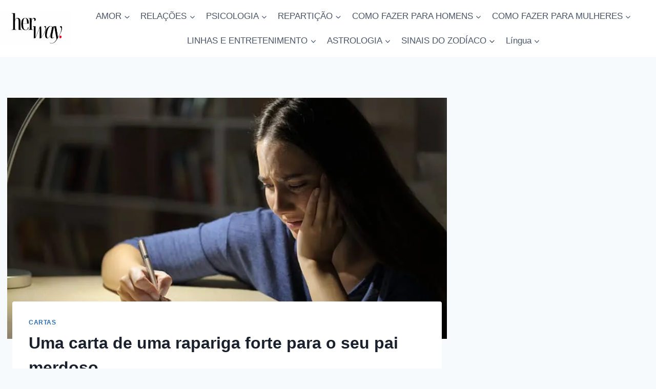

--- FILE ---
content_type: text/html; charset=UTF-8
request_url: https://herway.net/pt/uma-carta-de-uma-rapariga-forte-para-o-seu-pai-merdoso/
body_size: 26116
content:
<!doctype html>
<html lang="pt-PT" prefix="og: https://ogp.me/ns#" class="no-js" itemtype="https://schema.org/Blog" itemscope>
<head>
	<meta charset="UTF-8">
	<meta name="viewport" content="width=device-width, initial-scale=1, minimum-scale=1">
		<style>img:is([sizes="auto" i], [sizes^="auto," i]) { contain-intrinsic-size: 3000px 1500px }</style>
	<!-- Hubbub v.1.36.0 https://morehubbub.com/ -->
<meta property="og:locale" content="pt_PT" />
<meta property="og:type" content="article" />
<meta property="og:title" content="Uma carta de uma rapariga forte para o seu pai merdoso" />
<meta property="og:description" content="Ei tu, desta vez, não te vou chamar pai. Eu também não te vou chamar pai. Não porque não queira, mas porque não o mereces. Não mereces que uma rapariga que parecia" />
<meta property="og:url" content="https://herway.net/pt/uma-carta-de-uma-rapariga-forte-para-o-seu-pai-merdoso/" />
<meta property="og:site_name" content="A sua maneira" />
<meta property="og:updated_time" content="2022-02-14T23:40:13+00:00" />
<meta property="article:published_time" content="2020-04-23T08:17:32+00:00" />
<meta property="article:modified_time" content="2022-02-14T23:40:13+00:00" />
<meta name="twitter:card" content="summary_large_image" />
<meta name="twitter:title" content="Uma carta de uma rapariga forte para o seu pai merdoso" />
<meta name="twitter:description" content="Ei tu, desta vez, não te vou chamar pai. Eu também não te vou chamar pai. Não porque não queira, mas porque não o mereces. Não mereces que uma rapariga que parecia" />
<meta class="flipboard-article" content="Hey You, This time, I won’t call you Dad. I won’t call you Father either. Not because I don’t want to but because you don’t deserve it. You don’t deserve that a girl who looked" />
<meta property="og:image" content="https://herway.net/wp-content/uploads/2019/10/A-Letter-From-A-Strong-Girl-To-Her-Shitty-Father.jpg" />
<meta name="twitter:image" content="https://herway.net/wp-content/uploads/2019/10/A-Letter-From-A-Strong-Girl-To-Her-Shitty-Father.jpg" />
<meta property="og:image:width" content="800" />
<meta property="og:image:height" content="534" />
<!-- Hubbub v.1.36.0 https://morehubbub.com/ -->

<!-- Search Engine Optimization by Rank Math PRO - https://rankmath.com/ -->
<title>Uma carta de uma rapariga forte para o seu pai merdoso</title>
<meta name="description" content="Olá, tu,"/>
<meta name="robots" content="follow, index, max-snippet:-1, max-video-preview:-1, max-image-preview:large"/>
<link rel="canonical" href="https://herway.net/pt/uma-carta-de-uma-rapariga-forte-para-o-seu-pai-merdoso/" />
<meta property="og:locale" content="pt_PT" />
<meta property="og:type" content="article" />
<meta property="og:title" content="Uma carta de uma rapariga forte para o seu pai merdoso" />
<meta property="og:description" content="Olá, tu," />
<meta property="og:url" content="https://herway.net/pt/uma-carta-de-uma-rapariga-forte-para-o-seu-pai-merdoso/" />
<meta property="og:site_name" content="A sua maneira" />
<meta property="article:publisher" content="https://www.facebook.com/HerWayDS/" />
<meta property="article:section" content="cartas" />
<meta property="og:updated_time" content="2022-02-14T23:40:13+02:00" />
<meta property="og:image" content="https://herway.net/wp-content/uploads/2019/10/A-Letter-From-A-Strong-Girl-To-Her-Shitty-Father.jpg" />
<meta property="og:image:secure_url" content="https://herway.net/wp-content/uploads/2019/10/A-Letter-From-A-Strong-Girl-To-Her-Shitty-Father.jpg" />
<meta property="og:image:width" content="800" />
<meta property="og:image:height" content="534" />
<meta property="og:image:alt" content="mulher a chorar a escrever uma carta" />
<meta property="og:image:type" content="image/jpeg" />
<meta property="article:published_time" content="2020-04-23T08:17:32+02:00" />
<meta property="article:modified_time" content="2022-02-14T23:40:13+02:00" />
<meta name="twitter:card" content="summary_large_image" />
<meta name="twitter:title" content="Uma carta de uma rapariga forte para o seu pai merdoso" />
<meta name="twitter:description" content="Olá, tu," />
<meta name="twitter:image" content="https://herway.net/wp-content/uploads/2019/10/A-Letter-From-A-Strong-Girl-To-Her-Shitty-Father.jpg" />
<script type="application/ld+json" class="rank-math-schema-pro">{"@context":"https://schema.org","@graph":[{"@type":["Person","Organization"],"@id":"https://herway.net/pt/#person","name":"Her Way","sameAs":["https://www.facebook.com/HerWayDS/","https://www.pinterest.com/herway0582"],"logo":{"@type":"ImageObject","@id":"https://herway.net/pt/#logo","url":"https://herway.net/wp-content/uploads/2023/11/herwayy.png","contentUrl":"https://herway.net/wp-content/uploads/2023/11/herwayy.png","caption":"Her Way","inLanguage":"pt-PT","width":"857","height":"857"},"image":{"@type":"ImageObject","@id":"https://herway.net/pt/#logo","url":"https://herway.net/wp-content/uploads/2023/11/herwayy.png","contentUrl":"https://herway.net/wp-content/uploads/2023/11/herwayy.png","caption":"Her Way","inLanguage":"pt-PT","width":"857","height":"857"}},{"@type":"WebSite","@id":"https://herway.net/pt/#website","url":"https://herway.net/pt","name":"Her Way","publisher":{"@id":"https://herway.net/pt/#person"},"inLanguage":"pt-PT"},{"@type":"ImageObject","@id":"https://herway.net/wp-content/uploads/2019/10/A-Letter-From-A-Strong-Girl-To-Her-Shitty-Father.jpg","url":"https://herway.net/wp-content/uploads/2019/10/A-Letter-From-A-Strong-Girl-To-Her-Shitty-Father.jpg","width":"800","height":"534","caption":"crying woman writing a letter","inLanguage":"pt-PT"},{"@type":"BreadcrumbList","@id":"https://herway.net/pt/uma-carta-de-uma-rapariga-forte-para-o-seu-pai-merdoso/#breadcrumb","itemListElement":[{"@type":"ListItem","position":"1","item":{"@id":"https://herway.net","name":"Home"}},{"@type":"ListItem","position":"2","item":{"@id":"https://herway.net/pt/linhas-e-entretenimento/cartas/","name":"letters"}},{"@type":"ListItem","position":"3","item":{"@id":"https://herway.net/pt/uma-carta-de-uma-rapariga-forte-para-o-seu-pai-merdoso/","name":"A Letter From A Strong Girl To Her Shitty Father"}}]},{"@type":"WebPage","@id":"https://herway.net/pt/uma-carta-de-uma-rapariga-forte-para-o-seu-pai-merdoso/#webpage","url":"https://herway.net/pt/uma-carta-de-uma-rapariga-forte-para-o-seu-pai-merdoso/","name":"A Letter From A Strong Girl To Her Shitty Father","datePublished":"2020-04-23T08:17:32+02:00","dateModified":"2022-02-14T23:40:13+02:00","isPartOf":{"@id":"https://herway.net/pt/#website"},"primaryImageOfPage":{"@id":"https://herway.net/wp-content/uploads/2019/10/A-Letter-From-A-Strong-Girl-To-Her-Shitty-Father.jpg"},"inLanguage":"pt-PT","breadcrumb":{"@id":"https://herway.net/pt/uma-carta-de-uma-rapariga-forte-para-o-seu-pai-merdoso/#breadcrumb"}},{"@type":"Person","@id":"https://herway.net/pt/author/martha-sullivan/","name":"Martha Sullivan","description":"While she was still a student, Martha started writing letters to her ex-boyfriend and she discovered that they are a form of therapy. Once she put her words on paper, she felt a huge sense of relief and she wanted to share that healing mantra with others. From that moment on, all she wanted to say to people she said through letters, paragraphs and stories. She has a lot of articles filled with quotes that she wanted to gather in one place for others to read. Her intent was to empower, inspire and amuse her readers. She knows that sometimes one perfect line can make a huge impact on people\u2019s lives. While letters are her favorite way of addressing her audience, she naturally developed an interest in messages\u2014texts to be more precise. So when you don\u2019t know what to send to your better half, your friend or even your ex, browse through Martha's selection of articles on that subject and you are good to go.","url":"https://herway.net/pt/author/martha-sullivan/","image":{"@type":"ImageObject","@id":"https://secure.gravatar.com/avatar/3d711481c097681b13b864a07c284daaead0ecfeed1b1e254711f01d5fcc3a31?s=96&amp;r=g","url":"https://secure.gravatar.com/avatar/3d711481c097681b13b864a07c284daaead0ecfeed1b1e254711f01d5fcc3a31?s=96&amp;r=g","caption":"Martha Sullivan","inLanguage":"pt-PT"}},{"@type":"Article","headline":"A Letter From A Strong Girl To Her Shitty Father","datePublished":"2020-04-23T08:17:32+02:00","dateModified":"2022-02-14T23:40:13+02:00","articleSection":"letters","author":{"@id":"https://herway.net/pt/author/martha-sullivan/","name":"Martha Sullivan"},"publisher":{"@id":"https://herway.net/pt/#person"},"description":"Hey You,","name":"A Letter From A Strong Girl To Her Shitty Father","@id":"https://herway.net/pt/uma-carta-de-uma-rapariga-forte-para-o-seu-pai-merdoso/#richSnippet","isPartOf":{"@id":"https://herway.net/pt/uma-carta-de-uma-rapariga-forte-para-o-seu-pai-merdoso/#webpage"},"image":{"@id":"https://herway.net/wp-content/uploads/2019/10/A-Letter-From-A-Strong-Girl-To-Her-Shitty-Father.jpg"},"inLanguage":"pt-PT","mainEntityOfPage":{"@id":"https://herway.net/pt/uma-carta-de-uma-rapariga-forte-para-o-seu-pai-merdoso/#webpage"}}]}</script>
<!-- /Rank Math WordPress SEO plugin -->

<link rel='dns-prefetch' href='//scripts.mediavine.com' />
<link rel="alternate" type="application/rss+xml" title="Her Way &raquo; Feed" href="https://herway.net/pt/feed/" />
<link rel="alternate" type="application/rss+xml" title="Her Way &raquo; Feed de comentários" href="https://herway.net/pt/comments/feed/" />
			<script>document.documentElement.classList.remove( 'no-js' );</script>
			<script>
window._wpemojiSettings = {"baseUrl":"https:\/\/s.w.org\/images\/core\/emoji\/16.0.1\/72x72\/","ext":".png","svgUrl":"https:\/\/s.w.org\/images\/core\/emoji\/16.0.1\/svg\/","svgExt":".svg","source":{"concatemoji":"https:\/\/herway.net\/wp-includes\/js\/wp-emoji-release.min.js?ver=6.8.3"}};
/*! This file is auto-generated */
!function(s,n){var o,i,e;function c(e){try{var t={supportTests:e,timestamp:(new Date).valueOf()};sessionStorage.setItem(o,JSON.stringify(t))}catch(e){}}function p(e,t,n){e.clearRect(0,0,e.canvas.width,e.canvas.height),e.fillText(t,0,0);var t=new Uint32Array(e.getImageData(0,0,e.canvas.width,e.canvas.height).data),a=(e.clearRect(0,0,e.canvas.width,e.canvas.height),e.fillText(n,0,0),new Uint32Array(e.getImageData(0,0,e.canvas.width,e.canvas.height).data));return t.every(function(e,t){return e===a[t]})}function u(e,t){e.clearRect(0,0,e.canvas.width,e.canvas.height),e.fillText(t,0,0);for(var n=e.getImageData(16,16,1,1),a=0;a<n.data.length;a++)if(0!==n.data[a])return!1;return!0}function f(e,t,n,a){switch(t){case"flag":return n(e,"\ud83c\udff3\ufe0f\u200d\u26a7\ufe0f","\ud83c\udff3\ufe0f\u200b\u26a7\ufe0f")?!1:!n(e,"\ud83c\udde8\ud83c\uddf6","\ud83c\udde8\u200b\ud83c\uddf6")&&!n(e,"\ud83c\udff4\udb40\udc67\udb40\udc62\udb40\udc65\udb40\udc6e\udb40\udc67\udb40\udc7f","\ud83c\udff4\u200b\udb40\udc67\u200b\udb40\udc62\u200b\udb40\udc65\u200b\udb40\udc6e\u200b\udb40\udc67\u200b\udb40\udc7f");case"emoji":return!a(e,"\ud83e\udedf")}return!1}function g(e,t,n,a){var r="undefined"!=typeof WorkerGlobalScope&&self instanceof WorkerGlobalScope?new OffscreenCanvas(300,150):s.createElement("canvas"),o=r.getContext("2d",{willReadFrequently:!0}),i=(o.textBaseline="top",o.font="600 32px Arial",{});return e.forEach(function(e){i[e]=t(o,e,n,a)}),i}function t(e){var t=s.createElement("script");t.src=e,t.defer=!0,s.head.appendChild(t)}"undefined"!=typeof Promise&&(o="wpEmojiSettingsSupports",i=["flag","emoji"],n.supports={everything:!0,everythingExceptFlag:!0},e=new Promise(function(e){s.addEventListener("DOMContentLoaded",e,{once:!0})}),new Promise(function(t){var n=function(){try{var e=JSON.parse(sessionStorage.getItem(o));if("object"==typeof e&&"number"==typeof e.timestamp&&(new Date).valueOf()<e.timestamp+604800&&"object"==typeof e.supportTests)return e.supportTests}catch(e){}return null}();if(!n){if("undefined"!=typeof Worker&&"undefined"!=typeof OffscreenCanvas&&"undefined"!=typeof URL&&URL.createObjectURL&&"undefined"!=typeof Blob)try{var e="postMessage("+g.toString()+"("+[JSON.stringify(i),f.toString(),p.toString(),u.toString()].join(",")+"));",a=new Blob([e],{type:"text/javascript"}),r=new Worker(URL.createObjectURL(a),{name:"wpTestEmojiSupports"});return void(r.onmessage=function(e){c(n=e.data),r.terminate(),t(n)})}catch(e){}c(n=g(i,f,p,u))}t(n)}).then(function(e){for(var t in e)n.supports[t]=e[t],n.supports.everything=n.supports.everything&&n.supports[t],"flag"!==t&&(n.supports.everythingExceptFlag=n.supports.everythingExceptFlag&&n.supports[t]);n.supports.everythingExceptFlag=n.supports.everythingExceptFlag&&!n.supports.flag,n.DOMReady=!1,n.readyCallback=function(){n.DOMReady=!0}}).then(function(){return e}).then(function(){var e;n.supports.everything||(n.readyCallback(),(e=n.source||{}).concatemoji?t(e.concatemoji):e.wpemoji&&e.twemoji&&(t(e.twemoji),t(e.wpemoji)))}))}((window,document),window._wpemojiSettings);
</script>
<style id='wp-emoji-styles-inline-css'>

	img.wp-smiley, img.emoji {
		display: inline !important;
		border: none !important;
		box-shadow: none !important;
		height: 1em !important;
		width: 1em !important;
		margin: 0 0.07em !important;
		vertical-align: -0.1em !important;
		background: none !important;
		padding: 0 !important;
	}
</style>
<link rel='stylesheet' id='wp-block-library-css' href='https://herway.net/wp-includes/css/dist/block-library/style.min.css?ver=6.8.3' media='all' />
<style id='classic-theme-styles-inline-css'>
/*! This file is auto-generated */
.wp-block-button__link{color:#fff;background-color:#32373c;border-radius:9999px;box-shadow:none;text-decoration:none;padding:calc(.667em + 2px) calc(1.333em + 2px);font-size:1.125em}.wp-block-file__button{background:#32373c;color:#fff;text-decoration:none}
</style>
<style id='global-styles-inline-css'>
:root{--wp--preset--aspect-ratio--square: 1;--wp--preset--aspect-ratio--4-3: 4/3;--wp--preset--aspect-ratio--3-4: 3/4;--wp--preset--aspect-ratio--3-2: 3/2;--wp--preset--aspect-ratio--2-3: 2/3;--wp--preset--aspect-ratio--16-9: 16/9;--wp--preset--aspect-ratio--9-16: 9/16;--wp--preset--color--black: #000000;--wp--preset--color--cyan-bluish-gray: #abb8c3;--wp--preset--color--white: #ffffff;--wp--preset--color--pale-pink: #f78da7;--wp--preset--color--vivid-red: #cf2e2e;--wp--preset--color--luminous-vivid-orange: #ff6900;--wp--preset--color--luminous-vivid-amber: #fcb900;--wp--preset--color--light-green-cyan: #7bdcb5;--wp--preset--color--vivid-green-cyan: #00d084;--wp--preset--color--pale-cyan-blue: #8ed1fc;--wp--preset--color--vivid-cyan-blue: #0693e3;--wp--preset--color--vivid-purple: #9b51e0;--wp--preset--color--theme-palette-1: var(--global-palette1);--wp--preset--color--theme-palette-2: var(--global-palette2);--wp--preset--color--theme-palette-3: var(--global-palette3);--wp--preset--color--theme-palette-4: var(--global-palette4);--wp--preset--color--theme-palette-5: var(--global-palette5);--wp--preset--color--theme-palette-6: var(--global-palette6);--wp--preset--color--theme-palette-7: var(--global-palette7);--wp--preset--color--theme-palette-8: var(--global-palette8);--wp--preset--color--theme-palette-9: var(--global-palette9);--wp--preset--gradient--vivid-cyan-blue-to-vivid-purple: linear-gradient(135deg,rgba(6,147,227,1) 0%,rgb(155,81,224) 100%);--wp--preset--gradient--light-green-cyan-to-vivid-green-cyan: linear-gradient(135deg,rgb(122,220,180) 0%,rgb(0,208,130) 100%);--wp--preset--gradient--luminous-vivid-amber-to-luminous-vivid-orange: linear-gradient(135deg,rgba(252,185,0,1) 0%,rgba(255,105,0,1) 100%);--wp--preset--gradient--luminous-vivid-orange-to-vivid-red: linear-gradient(135deg,rgba(255,105,0,1) 0%,rgb(207,46,46) 100%);--wp--preset--gradient--very-light-gray-to-cyan-bluish-gray: linear-gradient(135deg,rgb(238,238,238) 0%,rgb(169,184,195) 100%);--wp--preset--gradient--cool-to-warm-spectrum: linear-gradient(135deg,rgb(74,234,220) 0%,rgb(151,120,209) 20%,rgb(207,42,186) 40%,rgb(238,44,130) 60%,rgb(251,105,98) 80%,rgb(254,248,76) 100%);--wp--preset--gradient--blush-light-purple: linear-gradient(135deg,rgb(255,206,236) 0%,rgb(152,150,240) 100%);--wp--preset--gradient--blush-bordeaux: linear-gradient(135deg,rgb(254,205,165) 0%,rgb(254,45,45) 50%,rgb(107,0,62) 100%);--wp--preset--gradient--luminous-dusk: linear-gradient(135deg,rgb(255,203,112) 0%,rgb(199,81,192) 50%,rgb(65,88,208) 100%);--wp--preset--gradient--pale-ocean: linear-gradient(135deg,rgb(255,245,203) 0%,rgb(182,227,212) 50%,rgb(51,167,181) 100%);--wp--preset--gradient--electric-grass: linear-gradient(135deg,rgb(202,248,128) 0%,rgb(113,206,126) 100%);--wp--preset--gradient--midnight: linear-gradient(135deg,rgb(2,3,129) 0%,rgb(40,116,252) 100%);--wp--preset--font-size--small: var(--global-font-size-small);--wp--preset--font-size--medium: var(--global-font-size-medium);--wp--preset--font-size--large: var(--global-font-size-large);--wp--preset--font-size--x-large: 42px;--wp--preset--font-size--larger: var(--global-font-size-larger);--wp--preset--font-size--xxlarge: var(--global-font-size-xxlarge);--wp--preset--spacing--20: 0.44rem;--wp--preset--spacing--30: 0.67rem;--wp--preset--spacing--40: 1rem;--wp--preset--spacing--50: 1.5rem;--wp--preset--spacing--60: 2.25rem;--wp--preset--spacing--70: 3.38rem;--wp--preset--spacing--80: 5.06rem;--wp--preset--shadow--natural: 6px 6px 9px rgba(0, 0, 0, 0.2);--wp--preset--shadow--deep: 12px 12px 50px rgba(0, 0, 0, 0.4);--wp--preset--shadow--sharp: 6px 6px 0px rgba(0, 0, 0, 0.2);--wp--preset--shadow--outlined: 6px 6px 0px -3px rgba(255, 255, 255, 1), 6px 6px rgba(0, 0, 0, 1);--wp--preset--shadow--crisp: 6px 6px 0px rgba(0, 0, 0, 1);}:where(.is-layout-flex){gap: 0.5em;}:where(.is-layout-grid){gap: 0.5em;}body .is-layout-flex{display: flex;}.is-layout-flex{flex-wrap: wrap;align-items: center;}.is-layout-flex > :is(*, div){margin: 0;}body .is-layout-grid{display: grid;}.is-layout-grid > :is(*, div){margin: 0;}:where(.wp-block-columns.is-layout-flex){gap: 2em;}:where(.wp-block-columns.is-layout-grid){gap: 2em;}:where(.wp-block-post-template.is-layout-flex){gap: 1.25em;}:where(.wp-block-post-template.is-layout-grid){gap: 1.25em;}.has-black-color{color: var(--wp--preset--color--black) !important;}.has-cyan-bluish-gray-color{color: var(--wp--preset--color--cyan-bluish-gray) !important;}.has-white-color{color: var(--wp--preset--color--white) !important;}.has-pale-pink-color{color: var(--wp--preset--color--pale-pink) !important;}.has-vivid-red-color{color: var(--wp--preset--color--vivid-red) !important;}.has-luminous-vivid-orange-color{color: var(--wp--preset--color--luminous-vivid-orange) !important;}.has-luminous-vivid-amber-color{color: var(--wp--preset--color--luminous-vivid-amber) !important;}.has-light-green-cyan-color{color: var(--wp--preset--color--light-green-cyan) !important;}.has-vivid-green-cyan-color{color: var(--wp--preset--color--vivid-green-cyan) !important;}.has-pale-cyan-blue-color{color: var(--wp--preset--color--pale-cyan-blue) !important;}.has-vivid-cyan-blue-color{color: var(--wp--preset--color--vivid-cyan-blue) !important;}.has-vivid-purple-color{color: var(--wp--preset--color--vivid-purple) !important;}.has-black-background-color{background-color: var(--wp--preset--color--black) !important;}.has-cyan-bluish-gray-background-color{background-color: var(--wp--preset--color--cyan-bluish-gray) !important;}.has-white-background-color{background-color: var(--wp--preset--color--white) !important;}.has-pale-pink-background-color{background-color: var(--wp--preset--color--pale-pink) !important;}.has-vivid-red-background-color{background-color: var(--wp--preset--color--vivid-red) !important;}.has-luminous-vivid-orange-background-color{background-color: var(--wp--preset--color--luminous-vivid-orange) !important;}.has-luminous-vivid-amber-background-color{background-color: var(--wp--preset--color--luminous-vivid-amber) !important;}.has-light-green-cyan-background-color{background-color: var(--wp--preset--color--light-green-cyan) !important;}.has-vivid-green-cyan-background-color{background-color: var(--wp--preset--color--vivid-green-cyan) !important;}.has-pale-cyan-blue-background-color{background-color: var(--wp--preset--color--pale-cyan-blue) !important;}.has-vivid-cyan-blue-background-color{background-color: var(--wp--preset--color--vivid-cyan-blue) !important;}.has-vivid-purple-background-color{background-color: var(--wp--preset--color--vivid-purple) !important;}.has-black-border-color{border-color: var(--wp--preset--color--black) !important;}.has-cyan-bluish-gray-border-color{border-color: var(--wp--preset--color--cyan-bluish-gray) !important;}.has-white-border-color{border-color: var(--wp--preset--color--white) !important;}.has-pale-pink-border-color{border-color: var(--wp--preset--color--pale-pink) !important;}.has-vivid-red-border-color{border-color: var(--wp--preset--color--vivid-red) !important;}.has-luminous-vivid-orange-border-color{border-color: var(--wp--preset--color--luminous-vivid-orange) !important;}.has-luminous-vivid-amber-border-color{border-color: var(--wp--preset--color--luminous-vivid-amber) !important;}.has-light-green-cyan-border-color{border-color: var(--wp--preset--color--light-green-cyan) !important;}.has-vivid-green-cyan-border-color{border-color: var(--wp--preset--color--vivid-green-cyan) !important;}.has-pale-cyan-blue-border-color{border-color: var(--wp--preset--color--pale-cyan-blue) !important;}.has-vivid-cyan-blue-border-color{border-color: var(--wp--preset--color--vivid-cyan-blue) !important;}.has-vivid-purple-border-color{border-color: var(--wp--preset--color--vivid-purple) !important;}.has-vivid-cyan-blue-to-vivid-purple-gradient-background{background: var(--wp--preset--gradient--vivid-cyan-blue-to-vivid-purple) !important;}.has-light-green-cyan-to-vivid-green-cyan-gradient-background{background: var(--wp--preset--gradient--light-green-cyan-to-vivid-green-cyan) !important;}.has-luminous-vivid-amber-to-luminous-vivid-orange-gradient-background{background: var(--wp--preset--gradient--luminous-vivid-amber-to-luminous-vivid-orange) !important;}.has-luminous-vivid-orange-to-vivid-red-gradient-background{background: var(--wp--preset--gradient--luminous-vivid-orange-to-vivid-red) !important;}.has-very-light-gray-to-cyan-bluish-gray-gradient-background{background: var(--wp--preset--gradient--very-light-gray-to-cyan-bluish-gray) !important;}.has-cool-to-warm-spectrum-gradient-background{background: var(--wp--preset--gradient--cool-to-warm-spectrum) !important;}.has-blush-light-purple-gradient-background{background: var(--wp--preset--gradient--blush-light-purple) !important;}.has-blush-bordeaux-gradient-background{background: var(--wp--preset--gradient--blush-bordeaux) !important;}.has-luminous-dusk-gradient-background{background: var(--wp--preset--gradient--luminous-dusk) !important;}.has-pale-ocean-gradient-background{background: var(--wp--preset--gradient--pale-ocean) !important;}.has-electric-grass-gradient-background{background: var(--wp--preset--gradient--electric-grass) !important;}.has-midnight-gradient-background{background: var(--wp--preset--gradient--midnight) !important;}.has-small-font-size{font-size: var(--wp--preset--font-size--small) !important;}.has-medium-font-size{font-size: var(--wp--preset--font-size--medium) !important;}.has-large-font-size{font-size: var(--wp--preset--font-size--large) !important;}.has-x-large-font-size{font-size: var(--wp--preset--font-size--x-large) !important;}
:where(.wp-block-post-template.is-layout-flex){gap: 1.25em;}:where(.wp-block-post-template.is-layout-grid){gap: 1.25em;}
:where(.wp-block-columns.is-layout-flex){gap: 2em;}:where(.wp-block-columns.is-layout-grid){gap: 2em;}
:root :where(.wp-block-pullquote){font-size: 1.5em;line-height: 1.6;}
</style>
<link rel='stylesheet' id='trp-language-switcher-style-css' href='https://herway.net/wp-content/plugins/translatepress-multilingual/assets/css/trp-language-switcher.css?ver=3.0' media='all' />
<link rel='stylesheet' id='kadence-global-css' href='https://herway.net/wp-content/themes/kadence/assets/css/global.min.css?ver=1.3.6' media='all' />
<style id='kadence-global-inline-css'>
/* Kadence Base CSS */
:root{--global-palette1:#2B6CB0;--global-palette2:#215387;--global-palette3:#1A202C;--global-palette4:#2D3748;--global-palette5:#4A5568;--global-palette6:#718096;--global-palette7:#EDF2F7;--global-palette8:#F7FAFC;--global-palette9:#ffffff;--global-palette9rgb:255, 255, 255;--global-palette-highlight:var(--global-palette1);--global-palette-highlight-alt:var(--global-palette2);--global-palette-highlight-alt2:var(--global-palette9);--global-palette-btn-bg:var(--global-palette1);--global-palette-btn-bg-hover:var(--global-palette2);--global-palette-btn:var(--global-palette9);--global-palette-btn-hover:var(--global-palette9);--global-body-font-family:-apple-system,BlinkMacSystemFont,"Segoe UI",Roboto,Oxygen-Sans,Ubuntu,Cantarell,"Helvetica Neue",sans-serif, "Apple Color Emoji", "Segoe UI Emoji", "Segoe UI Symbol";--global-heading-font-family:inherit;--global-primary-nav-font-family:inherit;--global-fallback-font:sans-serif;--global-display-fallback-font:sans-serif;--global-content-width:1290px;--global-content-wide-width:calc(1290px + 230px);--global-content-narrow-width:842px;--global-content-edge-padding:1.5rem;--global-content-boxed-padding:2rem;--global-calc-content-width:calc(1290px - var(--global-content-edge-padding) - var(--global-content-edge-padding) );--wp--style--global--content-size:var(--global-calc-content-width);}.wp-site-blocks{--global-vw:calc( 100vw - ( 0.5 * var(--scrollbar-offset)));}body{background:var(--global-palette8);}body, input, select, optgroup, textarea{font-weight:400;font-size:17px;line-height:1.6;font-family:var(--global-body-font-family);color:var(--global-palette4);}.content-bg, body.content-style-unboxed .site{background:var(--global-palette9);}h1,h2,h3,h4,h5,h6{font-family:var(--global-heading-font-family);}h1{font-weight:700;font-size:32px;line-height:1.5;color:var(--global-palette3);}h2{font-weight:700;font-size:28px;line-height:1.5;color:var(--global-palette3);}h3{font-weight:700;font-size:24px;line-height:1.5;color:var(--global-palette3);}h4{font-weight:700;font-size:22px;line-height:1.5;color:var(--global-palette4);}h5{font-weight:700;font-size:20px;line-height:1.5;color:var(--global-palette4);}h6{font-weight:700;font-size:18px;line-height:1.5;color:var(--global-palette5);}.entry-hero .kadence-breadcrumbs{max-width:1290px;}.site-container, .site-header-row-layout-contained, .site-footer-row-layout-contained, .entry-hero-layout-contained, .comments-area, .alignfull > .wp-block-cover__inner-container, .alignwide > .wp-block-cover__inner-container{max-width:var(--global-content-width);}.content-width-narrow .content-container.site-container, .content-width-narrow .hero-container.site-container{max-width:var(--global-content-narrow-width);}@media all and (min-width: 1520px){.wp-site-blocks .content-container  .alignwide{margin-left:-115px;margin-right:-115px;width:unset;max-width:unset;}}@media all and (min-width: 1102px){.content-width-narrow .wp-site-blocks .content-container .alignwide{margin-left:-130px;margin-right:-130px;width:unset;max-width:unset;}}.content-style-boxed .wp-site-blocks .entry-content .alignwide{margin-left:calc( -1 * var( --global-content-boxed-padding ) );margin-right:calc( -1 * var( --global-content-boxed-padding ) );}.content-area{margin-top:5rem;margin-bottom:5rem;}@media all and (max-width: 1024px){.content-area{margin-top:3rem;margin-bottom:3rem;}}@media all and (max-width: 767px){.content-area{margin-top:2rem;margin-bottom:2rem;}}@media all and (max-width: 1024px){:root{--global-content-boxed-padding:2rem;}}@media all and (max-width: 767px){:root{--global-content-boxed-padding:1.5rem;}}.entry-content-wrap{padding:2rem;}@media all and (max-width: 1024px){.entry-content-wrap{padding:2rem;}}@media all and (max-width: 767px){.entry-content-wrap{padding:1.5rem;}}.entry.single-entry{box-shadow:0px 15px 15px -10px rgba(0,0,0,0.05);}.entry.loop-entry{box-shadow:0px 15px 15px -10px rgba(0,0,0,0.05);}.loop-entry .entry-content-wrap{padding:2rem;}@media all and (max-width: 1024px){.loop-entry .entry-content-wrap{padding:2rem;}}@media all and (max-width: 767px){.loop-entry .entry-content-wrap{padding:1.5rem;}}.primary-sidebar.widget-area .widget{margin-bottom:1.5em;color:var(--global-palette4);}.primary-sidebar.widget-area .widget-title{font-weight:700;font-size:20px;line-height:1.5;color:var(--global-palette3);}button, .button, .wp-block-button__link, input[type="button"], input[type="reset"], input[type="submit"], .fl-button, .elementor-button-wrapper .elementor-button, .wc-block-components-checkout-place-order-button, .wc-block-cart__submit{box-shadow:0px 0px 0px -7px rgba(0,0,0,0);}button:hover, button:focus, button:active, .button:hover, .button:focus, .button:active, .wp-block-button__link:hover, .wp-block-button__link:focus, .wp-block-button__link:active, input[type="button"]:hover, input[type="button"]:focus, input[type="button"]:active, input[type="reset"]:hover, input[type="reset"]:focus, input[type="reset"]:active, input[type="submit"]:hover, input[type="submit"]:focus, input[type="submit"]:active, .elementor-button-wrapper .elementor-button:hover, .elementor-button-wrapper .elementor-button:focus, .elementor-button-wrapper .elementor-button:active, .wc-block-cart__submit:hover{box-shadow:0px 15px 25px -7px rgba(0,0,0,0.1);}.kb-button.kb-btn-global-outline.kb-btn-global-inherit{padding-top:calc(px - 2px);padding-right:calc(px - 2px);padding-bottom:calc(px - 2px);padding-left:calc(px - 2px);}@media all and (min-width: 1025px){.transparent-header .entry-hero .entry-hero-container-inner{padding-top:111px;}}@media all and (max-width: 1024px){.mobile-transparent-header .entry-hero .entry-hero-container-inner{padding-top:111px;}}@media all and (max-width: 767px){.mobile-transparent-header .entry-hero .entry-hero-container-inner{padding-top:111px;}}.entry-hero.post-hero-section .entry-header{min-height:200px;}
/* Kadence Header CSS */
@media all and (max-width: 1024px){.mobile-transparent-header #masthead{position:absolute;left:0px;right:0px;z-index:100;}.kadence-scrollbar-fixer.mobile-transparent-header #masthead{right:var(--scrollbar-offset,0);}.mobile-transparent-header #masthead, .mobile-transparent-header .site-top-header-wrap .site-header-row-container-inner, .mobile-transparent-header .site-main-header-wrap .site-header-row-container-inner, .mobile-transparent-header .site-bottom-header-wrap .site-header-row-container-inner{background:transparent;}.site-header-row-tablet-layout-fullwidth, .site-header-row-tablet-layout-standard{padding:0px;}}@media all and (min-width: 1025px){.transparent-header #masthead{position:absolute;left:0px;right:0px;z-index:100;}.transparent-header.kadence-scrollbar-fixer #masthead{right:var(--scrollbar-offset,0);}.transparent-header #masthead, .transparent-header .site-top-header-wrap .site-header-row-container-inner, .transparent-header .site-main-header-wrap .site-header-row-container-inner, .transparent-header .site-bottom-header-wrap .site-header-row-container-inner{background:transparent;}}.site-branding a.brand img{max-width:139px;}.site-branding a.brand img.svg-logo-image{width:139px;}.site-branding{padding:0px 0px 0px 0px;}#masthead, #masthead .kadence-sticky-header.item-is-fixed:not(.item-at-start):not(.site-header-row-container):not(.site-main-header-wrap), #masthead .kadence-sticky-header.item-is-fixed:not(.item-at-start) > .site-header-row-container-inner{background:#ffffff;}.site-main-header-wrap .site-header-row-container-inner{background:var(--global-palette9);}.site-main-header-inner-wrap{min-height:111px;}.site-main-header-wrap .site-header-row-container-inner>.site-container{padding:0px 0px 0px 0px;}.header-navigation[class*="header-navigation-style-underline"] .header-menu-container.primary-menu-container>ul>li>a:after{width:calc( 100% - 1.2em);}.main-navigation .primary-menu-container > ul > li.menu-item > a{padding-left:calc(1.2em / 2);padding-right:calc(1.2em / 2);padding-top:0.6em;padding-bottom:0.6em;color:var(--global-palette5);}.main-navigation .primary-menu-container > ul > li.menu-item .dropdown-nav-special-toggle{right:calc(1.2em / 2);}.main-navigation .primary-menu-container > ul > li.menu-item > a:hover{color:var(--global-palette6);}.main-navigation .primary-menu-container > ul > li.menu-item.current-menu-item > a{color:var(--global-palette3);}.header-navigation .header-menu-container ul ul.sub-menu, .header-navigation .header-menu-container ul ul.submenu{background:var(--global-palette3);box-shadow:0px 2px 13px 0px rgba(0,0,0,0.1);}.header-navigation .header-menu-container ul ul li.menu-item, .header-menu-container ul.menu > li.kadence-menu-mega-enabled > ul > li.menu-item > a{border-bottom:1px solid rgba(255,255,255,0.1);}.header-navigation .header-menu-container ul ul li.menu-item > a{width:200px;padding-top:1em;padding-bottom:1em;color:var(--global-palette8);font-size:12px;}.header-navigation .header-menu-container ul ul li.menu-item > a:hover{color:var(--global-palette9);background:var(--global-palette4);}.header-navigation .header-menu-container ul ul li.menu-item.current-menu-item > a{color:var(--global-palette9);background:var(--global-palette4);}.mobile-toggle-open-container .menu-toggle-open, .mobile-toggle-open-container .menu-toggle-open:focus{color:var(--global-palette5);padding:0.4em 0.6em 0.4em 0.6em;font-size:14px;}.mobile-toggle-open-container .menu-toggle-open.menu-toggle-style-bordered{border:1px solid currentColor;}.mobile-toggle-open-container .menu-toggle-open .menu-toggle-icon{font-size:20px;}.mobile-toggle-open-container .menu-toggle-open:hover, .mobile-toggle-open-container .menu-toggle-open:focus-visible{color:var(--global-palette-highlight);}.mobile-navigation ul li{font-size:14px;}.mobile-navigation ul li a{padding-top:1em;padding-bottom:1em;}.mobile-navigation ul li > a, .mobile-navigation ul li.menu-item-has-children > .drawer-nav-drop-wrap{color:var(--global-palette8);}.mobile-navigation ul li.current-menu-item > a, .mobile-navigation ul li.current-menu-item.menu-item-has-children > .drawer-nav-drop-wrap{color:var(--global-palette-highlight);}.mobile-navigation ul li.menu-item-has-children .drawer-nav-drop-wrap, .mobile-navigation ul li:not(.menu-item-has-children) a{border-bottom:1px solid rgba(255,255,255,0.1);}.mobile-navigation:not(.drawer-navigation-parent-toggle-true) ul li.menu-item-has-children .drawer-nav-drop-wrap button{border-left:1px solid rgba(255,255,255,0.1);}#mobile-drawer .drawer-header .drawer-toggle{padding:0.6em 0.15em 0.6em 0.15em;font-size:24px;}
/* Kadence Footer CSS */
.site-bottom-footer-inner-wrap{padding-top:30px;padding-bottom:30px;grid-column-gap:30px;}.site-bottom-footer-inner-wrap .widget{margin-bottom:30px;}.site-bottom-footer-inner-wrap .site-footer-section:not(:last-child):after{right:calc(-30px / 2);}
/* Kadence Pro Header CSS */
.header-navigation-dropdown-direction-left ul ul.submenu, .header-navigation-dropdown-direction-left ul ul.sub-menu{right:0px;left:auto;}.rtl .header-navigation-dropdown-direction-right ul ul.submenu, .rtl .header-navigation-dropdown-direction-right ul ul.sub-menu{left:0px;right:auto;}.header-account-button .nav-drop-title-wrap > .kadence-svg-iconset, .header-account-button > .kadence-svg-iconset{font-size:1.2em;}.site-header-item .header-account-button .nav-drop-title-wrap, .site-header-item .header-account-wrap > .header-account-button{display:flex;align-items:center;}.header-account-style-icon_label .header-account-label{padding-left:5px;}.header-account-style-label_icon .header-account-label{padding-right:5px;}.site-header-item .header-account-wrap .header-account-button{text-decoration:none;box-shadow:none;color:inherit;background:transparent;padding:0.6em 0em 0.6em 0em;}.header-mobile-account-wrap .header-account-button .nav-drop-title-wrap > .kadence-svg-iconset, .header-mobile-account-wrap .header-account-button > .kadence-svg-iconset{font-size:1.2em;}.header-mobile-account-wrap .header-account-button .nav-drop-title-wrap, .header-mobile-account-wrap > .header-account-button{display:flex;align-items:center;}.header-mobile-account-wrap.header-account-style-icon_label .header-account-label{padding-left:5px;}.header-mobile-account-wrap.header-account-style-label_icon .header-account-label{padding-right:5px;}.header-mobile-account-wrap .header-account-button{text-decoration:none;box-shadow:none;color:inherit;background:transparent;padding:0.6em 0em 0.6em 0em;}#login-drawer .drawer-inner .drawer-content{display:flex;justify-content:center;align-items:center;position:absolute;top:0px;bottom:0px;left:0px;right:0px;padding:0px;}#loginform p label{display:block;}#login-drawer #loginform{width:100%;}#login-drawer #loginform input{width:100%;}#login-drawer #loginform input[type="checkbox"]{width:auto;}#login-drawer .drawer-inner .drawer-header{position:relative;z-index:100;}#login-drawer .drawer-content_inner.widget_login_form_inner{padding:2em;width:100%;max-width:350px;border-radius:.25rem;background:var(--global-palette9);color:var(--global-palette4);}#login-drawer .lost_password a{color:var(--global-palette6);}#login-drawer .lost_password, #login-drawer .register-field{text-align:center;}#login-drawer .widget_login_form_inner p{margin-top:1.2em;margin-bottom:0em;}#login-drawer .widget_login_form_inner p:first-child{margin-top:0em;}#login-drawer .widget_login_form_inner label{margin-bottom:0.5em;}#login-drawer hr.register-divider{margin:1.2em 0;border-width:1px;}#login-drawer .register-field{font-size:90%;}@media all and (min-width: 1025px){#login-drawer hr.register-divider.hide-desktop{display:none;}#login-drawer p.register-field.hide-desktop{display:none;}}@media all and (max-width: 1024px){#login-drawer hr.register-divider.hide-mobile{display:none;}#login-drawer p.register-field.hide-mobile{display:none;}}@media all and (max-width: 767px){#login-drawer hr.register-divider.hide-mobile{display:none;}#login-drawer p.register-field.hide-mobile{display:none;}}.tertiary-navigation .tertiary-menu-container > ul > li.menu-item > a{padding-left:calc(1.2em / 2);padding-right:calc(1.2em / 2);padding-top:0.6em;padding-bottom:0.6em;color:var(--global-palette5);}.tertiary-navigation .tertiary-menu-container > ul > li.menu-item > a:hover{color:var(--global-palette-highlight);}.tertiary-navigation .tertiary-menu-container > ul > li.menu-item.current-menu-item > a{color:var(--global-palette3);}.header-navigation[class*="header-navigation-style-underline"] .header-menu-container.tertiary-menu-container>ul>li>a:after{width:calc( 100% - 1.2em);}.quaternary-navigation .quaternary-menu-container > ul > li.menu-item > a{padding-left:calc(1.2em / 2);padding-right:calc(1.2em / 2);padding-top:0.6em;padding-bottom:0.6em;color:var(--global-palette5);}.quaternary-navigation .quaternary-menu-container > ul > li.menu-item > a:hover{color:var(--global-palette-highlight);}.quaternary-navigation .quaternary-menu-container > ul > li.menu-item.current-menu-item > a{color:var(--global-palette3);}.header-navigation[class*="header-navigation-style-underline"] .header-menu-container.quaternary-menu-container>ul>li>a:after{width:calc( 100% - 1.2em);}#main-header .header-divider{border-right:1px solid var(--global-palette6);height:50%;}#main-header .header-divider2{border-right:1px solid var(--global-palette6);height:50%;}#main-header .header-divider3{border-right:1px solid var(--global-palette6);height:50%;}#mobile-header .header-mobile-divider, #mobile-drawer .header-mobile-divider{border-right:1px solid var(--global-palette6);height:50%;}#mobile-drawer .header-mobile-divider{border-top:1px solid var(--global-palette6);width:50%;}#mobile-header .header-mobile-divider2{border-right:1px solid var(--global-palette6);height:50%;}#mobile-drawer .header-mobile-divider2{border-top:1px solid var(--global-palette6);width:50%;}.header-item-search-bar form ::-webkit-input-placeholder{color:currentColor;opacity:0.5;}.header-item-search-bar form ::placeholder{color:currentColor;opacity:0.5;}.header-search-bar form{max-width:100%;width:240px;}.header-mobile-search-bar form{max-width:calc(100vw - var(--global-sm-spacing) - var(--global-sm-spacing));width:240px;}.header-widget-lstyle-normal .header-widget-area-inner a:not(.button){text-decoration:underline;}.element-contact-inner-wrap{display:flex;flex-wrap:wrap;align-items:center;margin-top:-0.6em;margin-left:calc(-0.6em / 2);margin-right:calc(-0.6em / 2);}.element-contact-inner-wrap .header-contact-item{display:inline-flex;flex-wrap:wrap;align-items:center;margin-top:0.6em;margin-left:calc(0.6em / 2);margin-right:calc(0.6em / 2);}.element-contact-inner-wrap .header-contact-item .kadence-svg-iconset{font-size:1em;}.header-contact-item img{display:inline-block;}.header-contact-item .contact-label{margin-left:0.3em;}.rtl .header-contact-item .contact-label{margin-right:0.3em;margin-left:0px;}.header-mobile-contact-wrap .element-contact-inner-wrap{display:flex;flex-wrap:wrap;align-items:center;margin-top:-0.6em;margin-left:calc(-0.6em / 2);margin-right:calc(-0.6em / 2);}.header-mobile-contact-wrap .element-contact-inner-wrap .header-contact-item{display:inline-flex;flex-wrap:wrap;align-items:center;margin-top:0.6em;margin-left:calc(0.6em / 2);margin-right:calc(0.6em / 2);}.header-mobile-contact-wrap .element-contact-inner-wrap .header-contact-item .kadence-svg-iconset{font-size:1em;}#main-header .header-button2{border:2px none transparent;box-shadow:0px 0px 0px -7px rgba(0,0,0,0);}#main-header .header-button2:hover{box-shadow:0px 15px 25px -7px rgba(0,0,0,0.1);}.mobile-header-button2-wrap .mobile-header-button-inner-wrap .mobile-header-button2{border:2px none transparent;box-shadow:0px 0px 0px -7px rgba(0,0,0,0);}.mobile-header-button2-wrap .mobile-header-button-inner-wrap .mobile-header-button2:hover{box-shadow:0px 15px 25px -7px rgba(0,0,0,0.1);}#widget-drawer.popup-drawer-layout-fullwidth .drawer-content .header-widget2, #widget-drawer.popup-drawer-layout-sidepanel .drawer-inner{max-width:400px;}#widget-drawer.popup-drawer-layout-fullwidth .drawer-content .header-widget2{margin:0 auto;}.widget-toggle-open{display:flex;align-items:center;background:transparent;box-shadow:none;}.widget-toggle-open:hover, .widget-toggle-open:focus{border-color:currentColor;background:transparent;box-shadow:none;}.widget-toggle-open .widget-toggle-icon{display:flex;}.widget-toggle-open .widget-toggle-label{padding-right:5px;}.rtl .widget-toggle-open .widget-toggle-label{padding-left:5px;padding-right:0px;}.widget-toggle-open .widget-toggle-label:empty, .rtl .widget-toggle-open .widget-toggle-label:empty{padding-right:0px;padding-left:0px;}.widget-toggle-open-container .widget-toggle-open{color:var(--global-palette5);padding:0.4em 0.6em 0.4em 0.6em;font-size:14px;}.widget-toggle-open-container .widget-toggle-open.widget-toggle-style-bordered{border:1px solid currentColor;}.widget-toggle-open-container .widget-toggle-open .widget-toggle-icon{font-size:20px;}.widget-toggle-open-container .widget-toggle-open:hover, .widget-toggle-open-container .widget-toggle-open:focus{color:var(--global-palette-highlight);}#widget-drawer .header-widget-2style-normal a:not(.button){text-decoration:underline;}#widget-drawer .header-widget-2style-plain a:not(.button){text-decoration:none;}#widget-drawer .header-widget2 .widget-title{color:var(--global-palette9);}#widget-drawer .header-widget2{color:var(--global-palette8);}#widget-drawer .header-widget2 a:not(.button), #widget-drawer .header-widget2 .drawer-sub-toggle{color:var(--global-palette8);}#widget-drawer .header-widget2 a:not(.button):hover, #widget-drawer .header-widget2 .drawer-sub-toggle:hover{color:var(--global-palette9);}#mobile-secondary-site-navigation ul li{font-size:14px;}#mobile-secondary-site-navigation ul li a{padding-top:1em;padding-bottom:1em;}#mobile-secondary-site-navigation ul li > a, #mobile-secondary-site-navigation ul li.menu-item-has-children > .drawer-nav-drop-wrap{color:var(--global-palette8);}#mobile-secondary-site-navigation ul li.current-menu-item > a, #mobile-secondary-site-navigation ul li.current-menu-item.menu-item-has-children > .drawer-nav-drop-wrap{color:var(--global-palette-highlight);}#mobile-secondary-site-navigation ul li.menu-item-has-children .drawer-nav-drop-wrap, #mobile-secondary-site-navigation ul li:not(.menu-item-has-children) a{border-bottom:1px solid rgba(255,255,255,0.1);}#mobile-secondary-site-navigation:not(.drawer-navigation-parent-toggle-true) ul li.menu-item-has-children .drawer-nav-drop-wrap button{border-left:1px solid rgba(255,255,255,0.1);}
</style>
<link rel='stylesheet' id='kadence-header-css' href='https://herway.net/wp-content/themes/kadence/assets/css/header.min.css?ver=1.3.6' media='all' />
<link rel='stylesheet' id='kadence-content-css' href='https://herway.net/wp-content/themes/kadence/assets/css/content.min.css?ver=1.3.6' media='all' />
<link rel='stylesheet' id='kadence-sidebar-css' href='https://herway.net/wp-content/themes/kadence/assets/css/sidebar.min.css?ver=1.3.6' media='all' />
<link rel='stylesheet' id='kadence-related-posts-css' href='https://herway.net/wp-content/themes/kadence/assets/css/related-posts.min.css?ver=1.3.6' media='all' />
<link rel='stylesheet' id='kad-splide-css' href='https://herway.net/wp-content/themes/kadence/assets/css/kadence-splide.min.css?ver=1.3.6' media='all' />
<link rel='stylesheet' id='kadence-footer-css' href='https://herway.net/wp-content/themes/kadence/assets/css/footer.min.css?ver=1.3.6' media='all' />
<link rel='stylesheet' id='menu-addons-css' href='https://herway.net/wp-content/plugins/kadence-pro/dist/mega-menu/menu-addon.css?ver=1.1.15' media='all' />
<link rel='stylesheet' id='dpsp-frontend-style-pro-css' href='https://herway.net/wp-content/plugins/social-pug/assets/dist/style-frontend-pro.css?ver=1.36.0' media='all' />
<style id='dpsp-frontend-style-pro-inline-css'>

				@media screen and ( max-width : 720px ) {
					.dpsp-content-wrapper.dpsp-hide-on-mobile,
					.dpsp-share-text.dpsp-hide-on-mobile {
						display: none;
					}
					.dpsp-has-spacing .dpsp-networks-btns-wrapper li {
						margin:0 2% 10px 0;
					}
					.dpsp-network-btn.dpsp-has-label:not(.dpsp-has-count) {
						max-height: 40px;
						padding: 0;
						justify-content: center;
					}
					.dpsp-content-wrapper.dpsp-size-small .dpsp-network-btn.dpsp-has-label:not(.dpsp-has-count){
						max-height: 32px;
					}
					.dpsp-content-wrapper.dpsp-size-large .dpsp-network-btn.dpsp-has-label:not(.dpsp-has-count){
						max-height: 46px;
					}
				}
			
</style>
<link rel='stylesheet' id='tablepress-default-css' href='https://herway.net/wp-content/tablepress-combined.min.css?ver=26' media='all' />
<link rel='stylesheet' id='kadence-rankmath-css' href='https://herway.net/wp-content/themes/kadence/assets/css/rankmath.min.css?ver=1.3.6' media='all' />
<style id='kadence-blocks-global-variables-inline-css'>
:root {--global-kb-font-size-sm:clamp(0.8rem, 0.73rem + 0.217vw, 0.9rem);--global-kb-font-size-md:clamp(1.1rem, 0.995rem + 0.326vw, 1.25rem);--global-kb-font-size-lg:clamp(1.75rem, 1.576rem + 0.543vw, 2rem);--global-kb-font-size-xl:clamp(2.25rem, 1.728rem + 1.63vw, 3rem);--global-kb-font-size-xxl:clamp(2.5rem, 1.456rem + 3.26vw, 4rem);--global-kb-font-size-xxxl:clamp(2.75rem, 0.489rem + 7.065vw, 6rem);}
</style>
<script async="async" fetchpriority="high" data-noptimize="1" data-cfasync="false" src="https://scripts.mediavine.com/tags/her-way.js?ver=6.8.3" id="mv-script-wrapper-js"></script>
<link rel="https://api.w.org/" href="https://herway.net/pt/wp-json/" /><link rel="alternate" title="JSON" type="application/json" href="https://herway.net/pt/wp-json/wp/v2/posts/26493" /><link rel="EditURI" type="application/rsd+xml" title="RSD" href="https://herway.net/xmlrpc.php?rsd" />
<meta name="generator" content="WordPress 6.8.3" />
<link rel='shortlink' href='https://herway.net/pt/?p=26493' />
<link rel="alternate" title="oEmbed (JSON)" type="application/json+oembed" href="https://herway.net/pt/wp-json/oembed/1.0/embed?url=https%3A%2F%2Fherway.net%2Fpt%2Fuma-carta-de-uma-rapariga-forte-para-o-seu-pai-merdoso%2F" />
<link rel="alternate" title="oEmbed (XML)" type="text/xml+oembed" href="https://herway.net/pt/wp-json/oembed/1.0/embed?url=https%3A%2F%2Fherway.net%2Fpt%2Fuma-carta-de-uma-rapariga-forte-para-o-seu-pai-merdoso%2F&#038;format=xml" />
<meta name="description" content="Hey You, This time, I won’t call you Dad. I won’t call you Father either. Not because I don’t want to but because you don’t deserve it. You don’t deserve that a girl who looked up to you and admired you got her heart broken by you. I won’t even try to tell you what...">
<script defer data-domain="herway.net" src="https://plausible.io/js/script.js"></script>
<!-- Google tag (gtag.js) -->
<script async src="https://www.googletagmanager.com/gtag/js?id=G-D9DNT4E523"></script>
<script>
  window.dataLayer = window.dataLayer || [];
  function gtag(){dataLayer.push(arguments);}
  gtag('js', new Date());

  gtag('config', 'G-D9DNT4E523');
</script><link rel="alternate" hreflang="en-US" href="https://herway.net/a-letter-from-a-strong-girl-to-her-shitty-father/"/>
<link rel="alternate" hreflang="it-IT" href="https://herway.net/it/una-lettera-di-una-ragazza-forte-al-suo-padre-di-merda/"/>
<link rel="alternate" hreflang="es-ES" href="https://herway.net/es/carta-de-una-chica-fuerte-a-su-padre-de-mierda/"/>
<link rel="alternate" hreflang="pt-PT" href="https://herway.net/pt/uma-carta-de-uma-rapariga-forte-para-o-seu-pai-merdoso/"/>
<link rel="alternate" hreflang="en" href="https://herway.net/a-letter-from-a-strong-girl-to-her-shitty-father/"/>
<link rel="alternate" hreflang="it" href="https://herway.net/it/una-lettera-di-una-ragazza-forte-al-suo-padre-di-merda/"/>
<link rel="alternate" hreflang="es" href="https://herway.net/es/carta-de-una-chica-fuerte-a-su-padre-de-mierda/"/>
<link rel="alternate" hreflang="pt" href="https://herway.net/pt/uma-carta-de-uma-rapariga-forte-para-o-seu-pai-merdoso/"/>
<meta name="hubbub-info" description="Hubbub 1.36.0"></head>

<body class="wp-singular post-template-default single single-post postid-26493 single-format-standard wp-custom-logo wp-embed-responsive wp-theme-kadence translatepress-pt_PT footer-on-bottom hide-focus-outline link-style-standard has-sidebar content-title-style-normal content-width-normal content-style-boxed content-vertical-padding-show non-transparent-header mobile-non-transparent-header">
<div id="wrapper" class="site wp-site-blocks">
			<a class="skip-link screen-reader-text scroll-ignore" href="#main">Skip to content</a>
		<header id="masthead" class="site-header" role="banner" itemtype="https://schema.org/WPHeader" itemscope>
	<div id="main-header" class="site-header-wrap">
		<div class="site-header-inner-wrap">
			<div class="site-header-upper-wrap">
				<div class="site-header-upper-inner-wrap">
					<div class="site-main-header-wrap site-header-row-container site-header-focus-item site-header-row-layout-fullwidth" data-section="kadence_customizer_header_main">
	<div class="site-header-row-container-inner">
				<div class="site-container">
			<div class="site-main-header-inner-wrap site-header-row site-header-row-has-sides site-header-row-no-center">
									<div class="site-header-main-section-left site-header-section site-header-section-left">
						<div class="site-header-item site-header-focus-item" data-section="title_tagline">
	<div class="site-branding branding-layout-standard site-brand-logo-only"><a class="brand has-logo-image" href="https://herway.net/pt/" rel="home"><img width="500" height="238" src="https://herway.net/wp-content/uploads/2025/10/cropped-Black-and-White-Minimalist-Elegant-Modern-Typography-Creative-Studio-Brand-Logo-1.png" class="custom-logo" alt="A sua maneira" decoding="async" fetchpriority="high" srcset="https://herway.net/wp-content/uploads/2025/10/cropped-Black-and-White-Minimalist-Elegant-Modern-Typography-Creative-Studio-Brand-Logo-1.png 500w, https://herway.net/wp-content/uploads/2025/10/cropped-Black-and-White-Minimalist-Elegant-Modern-Typography-Creative-Studio-Brand-Logo-1-300x143.png 300w, https://herway.net/wp-content/uploads/2025/10/cropped-Black-and-White-Minimalist-Elegant-Modern-Typography-Creative-Studio-Brand-Logo-1-18x9.png 18w" sizes="(max-width: 500px) 100vw, 500px" /></a></div></div><!-- data-section="title_tagline" -->
					</div>
																	<div class="site-header-main-section-right site-header-section site-header-section-right">
						<div class="site-header-item site-header-focus-item site-header-item-main-navigation header-navigation-layout-stretch-false header-navigation-layout-fill-stretch-false" data-section="kadence_customizer_primary_navigation">
		<nav id="site-navigation" class="main-navigation header-navigation hover-to-open nav--toggle-sub header-navigation-style-standard header-navigation-dropdown-animation-none" role="navigation" aria-label="Primary">
			<div class="primary-menu-container header-menu-container">
	<ul id="primary-menu" class="menu"><li id="menu-item-157277" class="menu-item menu-item-type-taxonomy menu-item-object-category menu-item-has-children menu-item-157277"><a href="https://herway.net/pt/amor/"><span class="nav-drop-title-wrap">AMOR<span class="dropdown-nav-toggle"><span class="kadence-svg-iconset svg-baseline"><svg aria-hidden="true" class="kadence-svg-icon kadence-arrow-down-svg" fill="currentColor" version="1.1" xmlns="http://www.w3.org/2000/svg" width="24" height="24" viewbox="0 0 24 24"><title>Expand</title><path d="M5.293 9.707l6 6c0.391 0.391 1.024 0.391 1.414 0l6-6c0.391-0.391 0.391-1.024 0-1.414s-1.024-0.391-1.414 0l-5.293 5.293-5.293-5.293c-0.391-0.391-1.024-0.391-1.414 0s-0.391 1.024 0 1.414z"></path>
				</svg></span></span></span></a>
<ul class="sub-menu">
	<li id="menu-item-131160" class="menu-item menu-item-type-taxonomy menu-item-object-category menu-item-131160"><a href="https://herway.net/pt/amor/conversas-de-amor/">conversas de amor</a></li>
	<li id="menu-item-131161" class="menu-item menu-item-type-taxonomy menu-item-object-category menu-item-131161"><a href="https://herway.net/pt/amor/amor-de-alma-gemea/">alma gémea</a></li>
	<li id="menu-item-131162" class="menu-item menu-item-type-taxonomy menu-item-object-category menu-item-131162"><a href="https://herway.net/pt/amor/espiritualidade/">espiritualidade</a></li>
	<li id="menu-item-131163" class="menu-item menu-item-type-taxonomy menu-item-object-category menu-item-131163"><a href="https://herway.net/pt/amor/desgosto/">desgosto</a></li>
	<li id="menu-item-131164" class="menu-item menu-item-type-taxonomy menu-item-object-category menu-item-131164"><a href="https://herway.net/pt/amor/seguir-em-frente/">seguir em frente</a></li>
	<li id="menu-item-131165" class="menu-item menu-item-type-taxonomy menu-item-object-category menu-item-131165"><a href="https://herway.net/pt/amor/historias-amor/">histórias</a></li>
</ul>
</li>
<li id="menu-item-157279" class="menu-item menu-item-type-taxonomy menu-item-object-category menu-item-has-children menu-item-157279"><a href="https://herway.net/pt/relacoes/"><span class="nav-drop-title-wrap">RELAÇÕES<span class="dropdown-nav-toggle"><span class="kadence-svg-iconset svg-baseline"><svg aria-hidden="true" class="kadence-svg-icon kadence-arrow-down-svg" fill="currentColor" version="1.1" xmlns="http://www.w3.org/2000/svg" width="24" height="24" viewbox="0 0 24 24"><title>Expand</title><path d="M5.293 9.707l6 6c0.391 0.391 1.024 0.391 1.414 0l6-6c0.391-0.391 0.391-1.024 0-1.414s-1.024-0.391-1.414 0l-5.293 5.293-5.293-5.293c-0.391-0.391-1.024-0.391-1.414 0s-0.391 1.024 0 1.414z"></path>
				</svg></span></span></span></a>
<ul class="sub-menu">
	<li id="menu-item-131167" class="menu-item menu-item-type-taxonomy menu-item-object-category menu-item-131167"><a href="https://herway.net/pt/relacoes/relacao-saudavel/">relação saudável</a></li>
	<li id="menu-item-131168" class="menu-item menu-item-type-taxonomy menu-item-object-category menu-item-131168"><a href="https://herway.net/pt/relacoes/conselhos-sobre-relacoes/">conselhos sobre relações</a></li>
	<li id="menu-item-131169" class="menu-item menu-item-type-taxonomy menu-item-object-category menu-item-131169"><a href="https://herway.net/pt/relacoes/casamento/">casamento</a></li>
	<li id="menu-item-131170" class="menu-item menu-item-type-taxonomy menu-item-object-category menu-item-131170"><a href="https://herway.net/pt/relacoes/amigos-e-familia/">amigos&amp;família</a></li>
	<li id="menu-item-131171" class="menu-item menu-item-type-taxonomy menu-item-object-category menu-item-131171"><a href="https://herway.net/pt/relacoes/relacao-toxica/">relação tóxica</a></li>
	<li id="menu-item-131172" class="menu-item menu-item-type-taxonomy menu-item-object-category menu-item-131172"><a href="https://herway.net/pt/relacoes/caso/">caso</a></li>
</ul>
</li>
<li id="menu-item-157280" class="menu-item menu-item-type-taxonomy menu-item-object-category menu-item-has-children menu-item-157280"><a href="https://herway.net/pt/psicologia/"><span class="nav-drop-title-wrap">PSICOLOGIA<span class="dropdown-nav-toggle"><span class="kadence-svg-iconset svg-baseline"><svg aria-hidden="true" class="kadence-svg-icon kadence-arrow-down-svg" fill="currentColor" version="1.1" xmlns="http://www.w3.org/2000/svg" width="24" height="24" viewbox="0 0 24 24"><title>Expand</title><path d="M5.293 9.707l6 6c0.391 0.391 1.024 0.391 1.414 0l6-6c0.391-0.391 0.391-1.024 0-1.414s-1.024-0.391-1.414 0l-5.293 5.293-5.293-5.293c-0.391-0.391-1.024-0.391-1.414 0s-0.391 1.024 0 1.414z"></path>
				</svg></span></span></span></a>
<ul class="sub-menu">
	<li id="menu-item-131179" class="menu-item menu-item-type-taxonomy menu-item-object-category menu-item-131179"><a href="https://herway.net/pt/psicologia/abuso-e-trauma/">abuso e trauma</a></li>
	<li id="menu-item-131180" class="menu-item menu-item-type-taxonomy menu-item-object-category menu-item-131180"><a href="https://herway.net/pt/psicologia/narcisismo/">narcisismo</a></li>
	<li id="menu-item-131181" class="menu-item menu-item-type-taxonomy menu-item-object-category menu-item-131181"><a href="https://herway.net/pt/psicologia/ansiedade/">ansiedade</a></li>
	<li id="menu-item-131182" class="menu-item menu-item-type-taxonomy menu-item-object-category menu-item-131182"><a href="https://herway.net/pt/psicologia/depressao/">depressão</a></li>
	<li id="menu-item-131183" class="menu-item menu-item-type-taxonomy menu-item-object-category menu-item-131183"><a href="https://herway.net/pt/psicologia/autoajuda/">autoajuda</a></li>
	<li id="menu-item-131185" class="menu-item menu-item-type-taxonomy menu-item-object-category menu-item-131185"><a href="https://herway.net/pt/psicologia/truques-para-a-vida/">truques para a vida</a></li>
	<li id="menu-item-133850" class="menu-item menu-item-type-taxonomy menu-item-object-category menu-item-133850"><a href="https://herway.net/pt/psicologia/tipos-de-personalidade/">tipos de personalidade</a></li>
</ul>
</li>
<li id="menu-item-157281" class="menu-item menu-item-type-taxonomy menu-item-object-category menu-item-has-children menu-item-157281"><a href="https://herway.net/pt/separacao/"><span class="nav-drop-title-wrap">REPARTIÇÃO<span class="dropdown-nav-toggle"><span class="kadence-svg-iconset svg-baseline"><svg aria-hidden="true" class="kadence-svg-icon kadence-arrow-down-svg" fill="currentColor" version="1.1" xmlns="http://www.w3.org/2000/svg" width="24" height="24" viewbox="0 0 24 24"><title>Expand</title><path d="M5.293 9.707l6 6c0.391 0.391 1.024 0.391 1.414 0l6-6c0.391-0.391 0.391-1.024 0-1.414s-1.024-0.391-1.414 0l-5.293 5.293-5.293-5.293c-0.391-0.391-1.024-0.391-1.414 0s-0.391 1.024 0 1.414z"></path>
				</svg></span></span></span></a>
<ul class="sub-menu">
	<li id="menu-item-131174" class="menu-item menu-item-type-taxonomy menu-item-object-category menu-item-131174"><a href="https://herway.net/pt/separacao/lidar-com-uma-separacao/">lidar com uma separação</a></li>
	<li id="menu-item-131175" class="menu-item menu-item-type-taxonomy menu-item-object-category menu-item-131175"><a href="https://herway.net/pt/separacao/recupera-lo/">recuperá-lo</a></li>
	<li id="menu-item-131176" class="menu-item menu-item-type-taxonomy menu-item-object-category menu-item-131176"><a href="https://herway.net/pt/separacao/nenhum-contacto/">nenhum contacto</a></li>
	<li id="menu-item-131177" class="menu-item menu-item-type-taxonomy menu-item-object-category menu-item-131177"><a href="https://herway.net/pt/separacao/supera-lo/">superá-lo</a></li>
</ul>
</li>
<li id="menu-item-157282" class="menu-item menu-item-type-taxonomy menu-item-object-category menu-item-has-children menu-item-157282"><a href="https://herway.net/pt/como-fazer-para-homens/"><span class="nav-drop-title-wrap">COMO FAZER PARA HOMENS<span class="dropdown-nav-toggle"><span class="kadence-svg-iconset svg-baseline"><svg aria-hidden="true" class="kadence-svg-icon kadence-arrow-down-svg" fill="currentColor" version="1.1" xmlns="http://www.w3.org/2000/svg" width="24" height="24" viewbox="0 0 24 24"><title>Expand</title><path d="M5.293 9.707l6 6c0.391 0.391 1.024 0.391 1.414 0l6-6c0.391-0.391 0.391-1.024 0-1.414s-1.024-0.391-1.414 0l-5.293 5.293-5.293-5.293c-0.391-0.391-1.024-0.391-1.414 0s-0.391 1.024 0 1.414z"></path>
				</svg></span></span></span></a>
<ul class="sub-menu">
	<li id="menu-item-131187" class="menu-item menu-item-type-taxonomy menu-item-object-category menu-item-131187"><a href="https://herway.net/pt/como-fazer-para-homens/compreender-as-mulheres/">compreender as mulheres</a></li>
	<li id="menu-item-131188" class="menu-item menu-item-type-taxonomy menu-item-object-category menu-item-131188"><a href="https://herway.net/pt/como-fazer-para-homens/seduzir-mulheres/">seduzir mulheres</a></li>
	<li id="menu-item-131189" class="menu-item menu-item-type-taxonomy menu-item-object-category menu-item-131189"><a href="https://herway.net/pt/como-fazer-para-homens/dicas-de-namoro-para-ele/">dicas de namoro para ele</a></li>
	<li id="menu-item-131190" class="menu-item menu-item-type-taxonomy menu-item-object-category menu-item-131190"><a href="https://herway.net/pt/como-fazer-para-homens/conversa-de-homens/">conversa de homens</a></li>
</ul>
</li>
<li id="menu-item-157283" class="menu-item menu-item-type-taxonomy menu-item-object-category menu-item-has-children menu-item-157283"><a href="https://herway.net/pt/como-fazer-para-mulheres/"><span class="nav-drop-title-wrap">COMO FAZER PARA MULHERES<span class="dropdown-nav-toggle"><span class="kadence-svg-iconset svg-baseline"><svg aria-hidden="true" class="kadence-svg-icon kadence-arrow-down-svg" fill="currentColor" version="1.1" xmlns="http://www.w3.org/2000/svg" width="24" height="24" viewbox="0 0 24 24"><title>Expand</title><path d="M5.293 9.707l6 6c0.391 0.391 1.024 0.391 1.414 0l6-6c0.391-0.391 0.391-1.024 0-1.414s-1.024-0.391-1.414 0l-5.293 5.293-5.293-5.293c-0.391-0.391-1.024-0.391-1.414 0s-0.391 1.024 0 1.414z"></path>
				</svg></span></span></span></a>
<ul class="sub-menu">
	<li id="menu-item-131192" class="menu-item menu-item-type-taxonomy menu-item-object-category menu-item-131192"><a href="https://herway.net/pt/como-fazer-para-mulheres/amor-proprio/">amor-próprio</a></li>
	<li id="menu-item-131193" class="menu-item menu-item-type-taxonomy menu-item-object-category menu-item-131193"><a href="https://herway.net/pt/como-fazer-para-mulheres/ser-solteiro-2/">ser solteiro</a></li>
	<li id="menu-item-131194" class="menu-item menu-item-type-taxonomy menu-item-object-category menu-item-131194"><a href="https://herway.net/pt/como-fazer-para-mulheres/compreender-os-homens/">compreender os homens</a></li>
	<li id="menu-item-131195" class="menu-item menu-item-type-taxonomy menu-item-object-category menu-item-131195"><a href="https://herway.net/pt/como-fazer-para-mulheres/seduzir-homens/">seduzir homens</a></li>
	<li id="menu-item-131196" class="menu-item menu-item-type-taxonomy menu-item-object-category menu-item-131196"><a href="https://herway.net/pt/como-fazer-para-mulheres/dicas-de-namoro/">dicas de namoro</a></li>
	<li id="menu-item-131197" class="menu-item menu-item-type-taxonomy menu-item-object-category menu-item-131197"><a href="https://herway.net/pt/como-fazer-para-mulheres/conversa-de-raparigas/">conversa de raparigas</a></li>
	<li id="menu-item-131198" class="menu-item menu-item-type-taxonomy menu-item-object-category menu-item-131198"><a href="https://herway.net/pt/como-fazer-para-mulheres/codigo-da-rapariga/">código da rapariga</a></li>
</ul>
</li>
<li id="menu-item-157284" class="menu-item menu-item-type-taxonomy menu-item-object-category current-post-ancestor menu-item-has-children menu-item-157284"><a href="https://herway.net/pt/linhas-e-entretenimento/"><span class="nav-drop-title-wrap">LINHAS E ENTRETENIMENTO<span class="dropdown-nav-toggle"><span class="kadence-svg-iconset svg-baseline"><svg aria-hidden="true" class="kadence-svg-icon kadence-arrow-down-svg" fill="currentColor" version="1.1" xmlns="http://www.w3.org/2000/svg" width="24" height="24" viewbox="0 0 24 24"><title>Expand</title><path d="M5.293 9.707l6 6c0.391 0.391 1.024 0.391 1.414 0l6-6c0.391-0.391 0.391-1.024 0-1.414s-1.024-0.391-1.414 0l-5.293 5.293-5.293-5.293c-0.391-0.391-1.024-0.391-1.414 0s-0.391 1.024 0 1.414z"></path>
				</svg></span></span></span></a>
<ul class="sub-menu">
	<li id="menu-item-138627" class="menu-item menu-item-type-taxonomy menu-item-object-category menu-item-138627"><a href="https://herway.net/pt/linhas-e-entretenimento/revista/">revista</a></li>
	<li id="menu-item-131200" class="menu-item menu-item-type-taxonomy menu-item-object-category menu-item-131200"><a href="https://herway.net/pt/linhas-e-entretenimento/mensagens/">mensagens</a></li>
	<li id="menu-item-131201" class="menu-item menu-item-type-taxonomy menu-item-object-category current-post-ancestor current-menu-parent current-post-parent menu-item-131201"><a href="https://herway.net/pt/linhas-e-entretenimento/cartas/">cartas</a></li>
	<li id="menu-item-131202" class="menu-item menu-item-type-taxonomy menu-item-object-category menu-item-131202"><a href="https://herway.net/pt/linhas-e-entretenimento/paragrafos/">parágrafos</a></li>
	<li id="menu-item-131203" class="menu-item menu-item-type-taxonomy menu-item-object-category menu-item-131203"><a href="https://herway.net/pt/linhas-e-entretenimento/perguntas/">perguntas</a></li>
	<li id="menu-item-131204" class="menu-item menu-item-type-taxonomy menu-item-object-category menu-item-131204"><a href="https://herway.net/pt/linhas-e-entretenimento/jogos/">jogos</a></li>
	<li id="menu-item-131205" class="menu-item menu-item-type-taxonomy menu-item-object-category menu-item-131205"><a href="https://herway.net/pt/linhas-e-entretenimento/citacoes/">citações</a></li>
	<li id="menu-item-164117" class="menu-item menu-item-type-taxonomy menu-item-object-category menu-item-164117"><a href="https://herway.net/pt/linhas-e-entretenimento/historias/">Histórias</a></li>
</ul>
</li>
<li id="menu-item-157285" class="menu-item menu-item-type-taxonomy menu-item-object-category menu-item-has-children menu-item-157285"><a href="https://herway.net/pt/astrologia/"><span class="nav-drop-title-wrap">ASTROLOGIA<span class="dropdown-nav-toggle"><span class="kadence-svg-iconset svg-baseline"><svg aria-hidden="true" class="kadence-svg-icon kadence-arrow-down-svg" fill="currentColor" version="1.1" xmlns="http://www.w3.org/2000/svg" width="24" height="24" viewbox="0 0 24 24"><title>Expand</title><path d="M5.293 9.707l6 6c0.391 0.391 1.024 0.391 1.414 0l6-6c0.391-0.391 0.391-1.024 0-1.414s-1.024-0.391-1.414 0l-5.293 5.293-5.293-5.293c-0.391-0.391-1.024-0.391-1.414 0s-0.391 1.024 0 1.414z"></path>
				</svg></span></span></span></a>
<ul class="sub-menu">
	<li id="menu-item-138217" class="menu-item menu-item-type-taxonomy menu-item-object-category menu-item-138217"><a href="https://herway.net/pt/astrologia/horoscopo-diario/">horóscopo diário</a></li>
	<li id="menu-item-138215" class="menu-item menu-item-type-taxonomy menu-item-object-category menu-item-138215"><a href="https://herway.net/pt/astrologia/horoscopo-semanal/">horóscopo semanal</a></li>
	<li id="menu-item-131207" class="menu-item menu-item-type-taxonomy menu-item-object-category menu-item-131207"><a href="https://herway.net/pt/astrologia/numerologia/">numerologia</a></li>
	<li id="menu-item-131209" class="menu-item menu-item-type-taxonomy menu-item-object-category menu-item-131209"><a href="https://herway.net/pt/astrologia/signos-do-zodiaco-classificados/">signos do zodíaco classificados</a></li>
	<li id="menu-item-131210" class="menu-item menu-item-type-taxonomy menu-item-object-category menu-item-131210"><a href="https://herway.net/pt/astrologia/compatibilidade/">compatibilidade</a></li>
	<li id="menu-item-131208" class="menu-item menu-item-type-taxonomy menu-item-object-category menu-item-131208"><a href="https://herway.net/pt/astrologia/conversa-fiada-sobre-o-zodiaco/">conversas sobre o zodíaco</a></li>
</ul>
</li>
<li id="menu-item-157286" class="menu-item menu-item-type-taxonomy menu-item-object-category menu-item-has-children menu-item-157286"><a href="https://herway.net/pt/signos-do-zodiaco/"><span class="nav-drop-title-wrap">SINAIS DO ZODÍACO<span class="dropdown-nav-toggle"><span class="kadence-svg-iconset svg-baseline"><svg aria-hidden="true" class="kadence-svg-icon kadence-arrow-down-svg" fill="currentColor" version="1.1" xmlns="http://www.w3.org/2000/svg" width="24" height="24" viewbox="0 0 24 24"><title>Expand</title><path d="M5.293 9.707l6 6c0.391 0.391 1.024 0.391 1.414 0l6-6c0.391-0.391 0.391-1.024 0-1.414s-1.024-0.391-1.414 0l-5.293 5.293-5.293-5.293c-0.391-0.391-1.024-0.391-1.414 0s-0.391 1.024 0 1.414z"></path>
				</svg></span></span></span></a>
<ul class="sub-menu">
	<li id="menu-item-131212" class="menu-item menu-item-type-taxonomy menu-item-object-category menu-item-131212"><a href="https://herway.net/pt/signos-do-zodiaco/aries/">Áries</a></li>
	<li id="menu-item-131213" class="menu-item menu-item-type-taxonomy menu-item-object-category menu-item-131213"><a href="https://herway.net/pt/signos-do-zodiaco/touro/">touro</a></li>
	<li id="menu-item-131214" class="menu-item menu-item-type-taxonomy menu-item-object-category menu-item-131214"><a href="https://herway.net/pt/signos-do-zodiaco/gemeos/">gémeos</a></li>
	<li id="menu-item-131215" class="menu-item menu-item-type-taxonomy menu-item-object-category menu-item-131215"><a href="https://herway.net/pt/signos-do-zodiaco/cancro/">cancro</a></li>
	<li id="menu-item-131216" class="menu-item menu-item-type-taxonomy menu-item-object-category menu-item-131216"><a href="https://herway.net/pt/signos-do-zodiaco/leao/">leão</a></li>
	<li id="menu-item-131217" class="menu-item menu-item-type-taxonomy menu-item-object-category menu-item-131217"><a href="https://herway.net/pt/signos-do-zodiaco/virgem/">virgem</a></li>
	<li id="menu-item-131218" class="menu-item menu-item-type-taxonomy menu-item-object-category menu-item-131218"><a href="https://herway.net/pt/signos-do-zodiaco/libra/">libra</a></li>
	<li id="menu-item-131219" class="menu-item menu-item-type-taxonomy menu-item-object-category menu-item-131219"><a href="https://herway.net/pt/signos-do-zodiaco/escorpiao/">escorpião</a></li>
	<li id="menu-item-131220" class="menu-item menu-item-type-taxonomy menu-item-object-category menu-item-131220"><a href="https://herway.net/pt/signos-do-zodiaco/sagitario/">sagitário</a></li>
	<li id="menu-item-131221" class="menu-item menu-item-type-taxonomy menu-item-object-category menu-item-131221"><a href="https://herway.net/pt/signos-do-zodiaco/capricornio/">capricórnio</a></li>
	<li id="menu-item-131222" class="menu-item menu-item-type-taxonomy menu-item-object-category menu-item-131222"><a href="https://herway.net/pt/signos-do-zodiaco/aquario/">aquário</a></li>
	<li id="menu-item-131223" class="menu-item menu-item-type-taxonomy menu-item-object-category menu-item-131223"><a href="https://herway.net/pt/signos-do-zodiaco/peixes/">Peixes</a></li>
</ul>
</li>
<li id="menu-item-163568" class="menu-item menu-item-type-taxonomy menu-item-object-category menu-item-has-children menu-item-163568"><a href="https://herway.net/pt/lingua/"><span class="nav-drop-title-wrap">Língua<span class="dropdown-nav-toggle"><span class="kadence-svg-iconset svg-baseline"><svg aria-hidden="true" class="kadence-svg-icon kadence-arrow-down-svg" fill="currentColor" version="1.1" xmlns="http://www.w3.org/2000/svg" width="24" height="24" viewbox="0 0 24 24"><title>Expand</title><path d="M5.293 9.707l6 6c0.391 0.391 1.024 0.391 1.414 0l6-6c0.391-0.391 0.391-1.024 0-1.414s-1.024-0.391-1.414 0l-5.293 5.293-5.293-5.293c-0.391-0.391-1.024-0.391-1.414 0s-0.391 1.024 0 1.414z"></path>
				</svg></span></span></span></a>
<ul class="sub-menu">
	<li id="menu-item-163563" class="trp-language-switcher-container menu-item menu-item-type-post_type menu-item-object-language_switcher menu-item-163563"><a href="https://herway.net/a-letter-from-a-strong-girl-to-her-shitty-father/"><span data-no-translation><img class="trp-flag-image" src="https://herway.net/wp-content/plugins/translatepress-multilingual/assets/images/flags/en_US.png" width="18" height="12" alt="en_US" title="English"><span class="trp-ls-language-name">English</span></span></a></li>
	<li id="menu-item-163562" class="trp-language-switcher-container menu-item menu-item-type-post_type menu-item-object-language_switcher menu-item-163562"><a href="https://herway.net/it/una-lettera-di-una-ragazza-forte-al-suo-padre-di-merda/"><span data-no-translation><img class="trp-flag-image" src="https://herway.net/wp-content/plugins/translatepress-multilingual/assets/images/flags/it_IT.png" width="18" height="12" alt="it_IT" title="Italian"><span class="trp-ls-language-name">Italian</span></span></a></li>
	<li id="menu-item-163576" class="trp-language-switcher-container menu-item menu-item-type-post_type menu-item-object-language_switcher menu-item-163576"><a href="https://herway.net/es/carta-de-una-chica-fuerte-a-su-padre-de-mierda/"><span data-no-translation><img class="trp-flag-image" src="https://herway.net/wp-content/plugins/translatepress-multilingual/assets/images/flags/es_ES.png" width="18" height="12" alt="es_ES" title="Spanish"><span class="trp-ls-language-name">Spanish</span></span></a></li>
	<li id="menu-item-163668" class="trp-language-switcher-container menu-item menu-item-type-post_type menu-item-object-language_switcher current-language-menu-item menu-item-163668"><a href="https://herway.net/pt/uma-carta-de-uma-rapariga-forte-para-o-seu-pai-merdoso/"><span data-no-translation><img class="trp-flag-image" src="https://herway.net/wp-content/plugins/translatepress-multilingual/assets/images/flags/pt_PT.png" width="18" height="12" alt="pt_PT" title="Portuguese"><span class="trp-ls-language-name">Portuguese</span></span></a></li>
</ul>
</li>
</ul>		</div>
	</nav><!-- #site-navigation -->
	</div><!-- data-section="primary_navigation" -->
					</div>
							</div>
		</div>
	</div>
</div>
				</div>
			</div>
					</div>
	</div>
	
<div id="mobile-header" class="site-mobile-header-wrap">
	<div class="site-header-inner-wrap">
		<div class="site-header-upper-wrap">
			<div class="site-header-upper-inner-wrap">
			<div class="site-main-header-wrap site-header-focus-item site-header-row-layout-fullwidth site-header-row-tablet-layout-default site-header-row-mobile-layout-default">
	<div class="site-header-row-container-inner">
		<div class="site-container">
			<div class="site-main-header-inner-wrap site-header-row site-header-row-has-sides site-header-row-no-center">
									<div class="site-header-main-section-left site-header-section site-header-section-left">
						<div class="site-header-item site-header-focus-item" data-section="title_tagline">
	<div class="site-branding mobile-site-branding branding-layout-standard branding-tablet-layout-inherit site-brand-logo-only branding-mobile-layout-inherit"><a class="brand has-logo-image" href="https://herway.net/pt/" rel="home"><img width="500" height="238" src="https://herway.net/wp-content/uploads/2025/10/cropped-Black-and-White-Minimalist-Elegant-Modern-Typography-Creative-Studio-Brand-Logo-1.png" class="custom-logo" alt="A sua maneira" decoding="async" srcset="https://herway.net/wp-content/uploads/2025/10/cropped-Black-and-White-Minimalist-Elegant-Modern-Typography-Creative-Studio-Brand-Logo-1.png 500w, https://herway.net/wp-content/uploads/2025/10/cropped-Black-and-White-Minimalist-Elegant-Modern-Typography-Creative-Studio-Brand-Logo-1-300x143.png 300w, https://herway.net/wp-content/uploads/2025/10/cropped-Black-and-White-Minimalist-Elegant-Modern-Typography-Creative-Studio-Brand-Logo-1-18x9.png 18w" sizes="(max-width: 500px) 100vw, 500px" /></a></div></div><!-- data-section="title_tagline" -->
					</div>
																	<div class="site-header-main-section-right site-header-section site-header-section-right">
						<div class="site-header-item site-header-focus-item site-header-item-navgation-popup-toggle" data-section="kadence_customizer_mobile_trigger">
		<div class="mobile-toggle-open-container">
						<button id="mobile-toggle" class="menu-toggle-open drawer-toggle menu-toggle-style-default" aria-label="Open menu" data-toggle-target="#mobile-drawer" data-toggle-body-class="showing-popup-drawer-from-right" aria-expanded="false" data-set-focus=".menu-toggle-close"
					>
						<span class="menu-toggle-icon"><span class="kadence-svg-iconset"><svg aria-hidden="true" class="kadence-svg-icon kadence-menu-svg" fill="currentColor" version="1.1" xmlns="http://www.w3.org/2000/svg" width="24" height="24" viewbox="0 0 24 24"><title>Toggle Menu</title><path d="M3 13h18c0.552 0 1-0.448 1-1s-0.448-1-1-1h-18c-0.552 0-1 0.448-1 1s0.448 1 1 1zM3 7h18c0.552 0 1-0.448 1-1s-0.448-1-1-1h-18c-0.552 0-1 0.448-1 1s0.448 1 1 1zM3 19h18c0.552 0 1-0.448 1-1s-0.448-1-1-1h-18c-0.552 0-1 0.448-1 1s0.448 1 1 1z"></path>
				</svg></span></span>
		</button>
	</div>
	</div><!-- data-section="mobile_trigger" -->
					</div>
							</div>
		</div>
	</div>
</div>
			</div>
		</div>
			</div>
</div>
</header><!-- #masthead -->

	<main id="inner-wrap" class="wrap kt-clear" role="main">
		<div id="primary" class="content-area">
	<div class="content-container site-container">
		<div id="main" class="site-main">
						<div class="content-wrap">
					<div class="post-thumbnail article-post-thumbnail kadence-thumbnail-position-behind alignwide kadence-thumbnail-ratio-9-16">
		<div class="post-thumbnail-inner">
			<img width="800" height="534" src="https://herway.net/wp-content/uploads/2019/10/A-Letter-From-A-Strong-Girl-To-Her-Shitty-Father.jpg" class="post-top-featured wp-post-image" alt="mulher a chorar a escrever uma carta" decoding="async" srcset="https://herway.net/wp-content/uploads/2019/10/A-Letter-From-A-Strong-Girl-To-Her-Shitty-Father.jpg 800w, https://herway.net/wp-content/uploads/2019/10/A-Letter-From-A-Strong-Girl-To-Her-Shitty-Father-300x200.jpg 300w, https://herway.net/wp-content/uploads/2019/10/A-Letter-From-A-Strong-Girl-To-Her-Shitty-Father-768x513.jpg 768w, https://herway.net/wp-content/uploads/2019/10/A-Letter-From-A-Strong-Girl-To-Her-Shitty-Father-735x491.jpg 735w, https://herway.net/wp-content/uploads/2019/10/A-Letter-From-A-Strong-Girl-To-Her-Shitty-Father-335x224.jpg 335w, https://herway.net/wp-content/uploads/2019/10/A-Letter-From-A-Strong-Girl-To-Her-Shitty-Father-347x232.jpg 347w, https://herway.net/wp-content/uploads/2019/10/A-Letter-From-A-Strong-Girl-To-Her-Shitty-Father-520x347.jpg 520w, https://herway.net/wp-content/uploads/2019/10/A-Letter-From-A-Strong-Girl-To-Her-Shitty-Father-640x427.jpg 640w, https://herway.net/wp-content/uploads/2019/10/A-Letter-From-A-Strong-Girl-To-Her-Shitty-Father-720x481.jpg 720w, https://herway.net/wp-content/uploads/2019/10/A-Letter-From-A-Strong-Girl-To-Her-Shitty-Father-150x100.jpg 150w" sizes="(max-width: 800px) 100vw, 800px" />		</div>
	</div><!-- .post-thumbnail -->
			<article id="post-26493" class="entry content-bg single-entry post-26493 post type-post status-publish format-standard has-post-thumbnail hentry category-letters mv-content-wrapper grow-content-body">
	<div class="entry-content-wrap">
		<header class="entry-header post-title title-align-inherit title-tablet-align-inherit title-mobile-align-inherit">
			<div class="entry-taxonomies">
			<span class="category-links term-links category-style-normal">
				<a href="https://herway.net/pt/linhas-e-entretenimento/cartas/" rel="tag">cartas</a>			</span>
		</div><!-- .entry-taxonomies -->
		<h1 class="entry-title">Uma carta de uma rapariga forte para o seu pai merdoso</h1><div class="entry-meta entry-meta-divider-dot">
	<span class="posted-by"><span class="meta-label">Por</span><span class="author vcard"><a class="url fn n" href="https://herway.net/pt/author/martha-sullivan/">Martha Sullivan</a></span></span>					<span class="posted-on">
						<time class="entry-date published" datetime="2020-04-23T08:17:32+02:00" itemprop="datePublished">Abril 23, 2020</time><time class="updated" datetime="2022-02-14T23:40:13+02:00" itemprop="dateModified">14 de fevereiro de 2022</time>					</span>
					</div><!-- .entry-meta -->
</header><!-- .entry-header -->

<div class="entry-content single-content">
	<p><b><i>Olá, tu,</i></b></p>
<p>This time, I won’t call you Dad. I won’t call you Father either.</p>
<p>Not because I don’t want to but because you don’t deserve it. You don’t deserve that a girl who looked up to you and admired you got her heart broken by you.</p>
<p>I won’t even try to tell you what your mistakes were but I will just let all this pain out of me. The pain that was inside of me for a long time needs to come out.</p>
<p>Because if it doesn’t come out, I swear I will explode.</p>
<p>Preciso de me livrar desta mágoa que tenho guardado durante tantos anos, na esperança de que as coisas mudem. Preciso de compreender finalmente que nunca foste o pai que eu merecia.</p>
<p>You shouldn’t be called that because a father figure is so important to his child’s life but you weren’t there for me in any situation.</p>
<p>You only got rid of me when I needed you the most. You gave up on me because fixing me and helping me was too long a process and you didn’t want to waste your time on me.</p>
<p>While I am writing these lines, I can’t believe that a father could think that he would be wasting his time if he helped his daughter. But that is what I got from you. I never felt loved by you.</p>
<p>Nunca pude ver a felicidade nos teus olhos quando estavas comigo.</p>
<p><img loading="lazy" decoding="async" class="aligncenter size-full wp-image-81549" src="https://herway.net/wp-content/uploads/2019/10/father-talking-to-sad-daughter.jpg" alt="pai a falar com uma filha triste" width="800" height="534" srcset="https://herway.net/wp-content/uploads/2019/10/father-talking-to-sad-daughter.jpg 800w, https://herway.net/wp-content/uploads/2019/10/father-talking-to-sad-daughter-300x200.jpg 300w, https://herway.net/wp-content/uploads/2019/10/father-talking-to-sad-daughter-768x513.jpg 768w" sizes="auto, (max-width: 800px) 100vw, 800px" /></p>
<p>Todas as conversas que tivemos foram muito incómodas para ambos.</p>
<p>It was bad for you because you didn’t want to spend time with me and for me, it was bad because I saw in your eyes that you didn’t want me too close and all I wanted was to see you walking through the door.</p>
<p>I learned to live on my own while I was still pretty young and deep down I knew that things wouldn’t change for the better.</p>
<p>I would be lying if I said that I didn’t hope that you would become the father of my dreams but frankly speaking, those dreams only helped me to get through some days.</p>
<p>You know, for so long, I blamed myself for the lack of your love. I thought that I was a girl who didn’t accomplish anything and that you were ashamed of me.</p>
<p>I thought that all the things I did weren’t good enough for you and that I needed to work harder. For so long, I thought I was the guilty one.</p>
<p>E sabes qual foi a pior parte?</p>
<p>You watched me break down so many times and you didn’t even try to comfort me. You didn’t even try to tell me a white lie that would make me feel better.</p>
<p>You weren’t man enough to hold your hands up to the things you did. You hid like a coward behind your mistakes, thinking they were your biggest accomplishments.</p>
<p>Falhaste redondamente no teu papel mais importante, <a href="https://herway.net/pt/family/carta-pai-ausente/" target="_blank" rel="noopener noreferrer"> a de um pai </a>. And that is something you can’t change now.</p>
<p><img loading="lazy" decoding="async" class="aligncenter size-full wp-image-81553" src="https://herway.net/wp-content/uploads/2019/10/angry-father-yelling-at-daughter.jpg" alt="pai zangado a gritar com a filha " width="800" height="534" srcset="https://herway.net/wp-content/uploads/2019/10/angry-father-yelling-at-daughter.jpg 800w, https://herway.net/wp-content/uploads/2019/10/angry-father-yelling-at-daughter-300x200.jpg 300w, https://herway.net/wp-content/uploads/2019/10/angry-father-yelling-at-daughter-768x513.jpg 768w" sizes="auto, (max-width: 800px) 100vw, 800px" /></p>
<p>When I realized that I didn’t have a dad I could count on, I learned to stand up for myself.</p>
<p>E enquanto todas as outras raparigas falavam orgulhosamente dos seus pais, eu ficava calada enquanto as lágrimas me corriam pelas faces. Estava tão zangada contigo por não estares lá para mim.</p>
<p>And that hasn’t changed. I still think you are a piece of a shit who couldn’t be there for the only person who truly needed you.</p>
<p>I still think that you don’t deserve anyone to call you Dad or to act nicely toward you.</p>
<p>I think that you got this role by accident and that it simply doesn’t belong to you. Because only a coward leaves his daughter unprotected.</p>
<p>Só um cobarde desiste da sua própria carne e sangue. Só um cobarde destrói a vida de pessoas inocentes só para se sentir melhor.</p>
<p>And that is what you did to me. Because of you, I learned that I shouldn’t bring guys into my life so easily.</p>
<p>Because of the horror I went through with you, I learned that a guy won’t make me feel better and only I can do it for myself.</p>
<p>I learned that I can’t trust strangers and that I shouldn’t give chances so easily.</p>
<p>Aprendi a cuidar de mim própria sem a ajuda das pessoas à minha volta. Aprendi a ser independente e forte e a nunca desistir dos meus sonhos.</p>
<p>De uma rapariga pequena e assustada, transformei-me numa fera que escondia as suas emoções debaixo do tapete.</p>
<p><img loading="lazy" decoding="async" class="aligncenter size-full wp-image-81556" src="https://herway.net/wp-content/uploads/2019/10/sad-woman-looking-through-the-rainy-window.jpg" alt="mulher triste a olhar através de uma janela chuvosa" width="800" height="534" srcset="https://herway.net/wp-content/uploads/2019/10/sad-woman-looking-through-the-rainy-window.jpg 800w, https://herway.net/wp-content/uploads/2019/10/sad-woman-looking-through-the-rainy-window-300x200.jpg 300w, https://herway.net/wp-content/uploads/2019/10/sad-woman-looking-through-the-rainy-window-768x513.jpg 768w" sizes="auto, (max-width: 800px) 100vw, 800px" /></p>
<p>Because of you, I built walls around me so high that even the bravest people couldn’t reach me. And in trying to shut down my emotions to prevent people from hurting me, I lost all of them.</p>
<p>Tornei-me uma pessoa sem emoções, incapaz de sorrir com todas as pequenas coisas que antes me faziam rir tanto.</p>
<p>Através desta vida contigo. Aprendi que só posso contar comigo e que ninguém vai resolver os meus problemas e só eu o posso fazer por mim.</p>
<p>Infelizmente, aprendi a defender-me porque nunca tive um pai que o fizesse em vez de mim.</p>
<p>E por causa de todas as coisas más por que passei na minha vida sem uma figura paterna, tornei-me tão forte.</p>
<p>I transformed into a woman who isn’t afraid of anything and who will chase her dreams no matter how long it will take.</p>
<p>Por causa da falta de amor da vossa parte, <a href="https://herway.net/pt/relationship/recusar-pedir-desculpa-finalmente-colocar-em-primeiro-lugar/" target="_blank" rel="noopener noreferrer"> Finalmente coloquei-me em primeiro lugar </a>dando-me tudo o que eu merecia de ti. Mas, dessa forma, recebi o que mereci durante toda a minha vida.</p>
<p>Now, after so much time spent thinking about you and about our lives, I don’t feel bad anymore.</p>
<p>Sei que tentei fazer com que as coisas funcionassem, mas também sei que desististe de mim como se eu não fosse nada.</p>
<p>E por causa disso, agora sou mais forte.</p>
<p>Por isso, se alguma vez lerem esta carta, se alguma vez encontrarem tempo para a abrir e lerem o que esteve no meu coração durante tanto tempo, quero que prestem atenção ao que estou a dizer agora:</p>
<p>Mesmo que fosse <a href="https://herway.net/pt/as-raparigas-mais-fortes-tem-pais-de-merda/">um pai de merda</a> para mim, consegui transformar-me numa pessoa de que todos os pais se orgulhariam.</p>
<p>E isso não é graças a ti, mas graças a mim e à minha forte vontade de ser bem sucedido. Ao perder-te e ver-te deixar-me, sem sequer olhar para trás, jurei a mim mesmo que seria bem sucedido e que nunca mais pediria a tua ajuda.</p>
<p><b><i>Ao perder-te, encontrei finalmente a peça que faltava no puzzle para ser finalmente feliz. Encontrei-me a mim próprio!</i></b></p>
<p><img loading="lazy" decoding="async" class="aligncenter size-full wp-image-81562" src="https://herway.net/wp-content/uploads/2019/10/A-Letter-From-A-Strong-Girl-To-Her-Shitty-Father-pinterest.jpg" alt="Uma carta de uma rapariga forte para o seu pai merdoso" width="1000" height="1500" srcset="https://herway.net/wp-content/uploads/2019/10/A-Letter-From-A-Strong-Girl-To-Her-Shitty-Father-pinterest.jpg 1000w, https://herway.net/wp-content/uploads/2019/10/A-Letter-From-A-Strong-Girl-To-Her-Shitty-Father-pinterest-200x300.jpg 200w, https://herway.net/wp-content/uploads/2019/10/A-Letter-From-A-Strong-Girl-To-Her-Shitty-Father-pinterest-683x1024.jpg 683w, https://herway.net/wp-content/uploads/2019/10/A-Letter-From-A-Strong-Girl-To-Her-Shitty-Father-pinterest-768x1152.jpg 768w" sizes="auto, (max-width: 1000px) 100vw, 1000px" /></p>
<p>&nbsp;</p>
<div id="dpsp-content-bottom" class="dpsp-content-wrapper dpsp-shape-rounded dpsp-size-small dpsp-has-spacing dpsp-no-labels dpsp-no-labels-mobile dpsp-show-on-mobile dpsp-show-total-share-count dpsp-show-total-share-count-after dpsp-button-style-1" style="min-height:32px;position:relative">
	
<div class="dpsp-total-share-wrapper" style="position:absolute;right:0">
	<span class="dpsp-icon-total-share" ><svg version="1.1" xmlns="http://www.w3.org/2000/svg" width="32" height="32" viewbox="0 0 26 32"><path d="M20.8 20.8q1.984 0 3.392 1.376t1.408 3.424q0 1.984-1.408 3.392t-3.392 1.408-3.392-1.408-1.408-3.392q0-0.192 0.032-0.448t0.032-0.384l-8.32-4.992q-1.344 1.024-2.944 1.024-1.984 0-3.392-1.408t-1.408-3.392 1.408-3.392 3.392-1.408q1.728 0 2.944 0.96l8.32-4.992q0-0.128-0.032-0.384t-0.032-0.384q0-1.984 1.408-3.392t3.392-1.408 3.392 1.376 1.408 3.424q0 1.984-1.408 3.392t-3.392 1.408q-1.664 0-2.88-1.024l-8.384 4.992q0.064 0.256 0.064 0.832 0 0.512-0.064 0.768l8.384 4.992q1.152-0.96 2.88-0.96z"></path></svg></span>
	<span class="dpsp-total-share-count">1824</span>
	<span>acções</span>
</div>
<ul class="dpsp-networks-btns-wrapper dpsp-networks-btns-share dpsp-networks-btns-content dpsp-column-auto dpsp-has-button-icon-animation" style="padding:0;margin:0;list-style-type:none">
<li class="dpsp-network-list-item dpsp-network-list-item-facebook" style="float:left">
	<a rel="nofollow noopener" href="https://www.facebook.com/sharer/sharer.php?u=https%3A%2F%2Fherway.net%2Fpt%2Fuma-carta-de-uma-rapariga-forte-para-o-seu-pai-merdoso%2F&#038;t=A%20Letter%20From%20A%20Strong%20Girl%20To%20Her%20Shitty%20Father" class="dpsp-network-btn dpsp-facebook dpsp-no-label dpsp-first dpsp-has-label-mobile" target="_blank" aria-label="Partilhar no Facebook" title="Partilhar no Facebook" style="font-size:14px;padding:0rem;max-height:32px" >	<span class="dpsp-network-icon"><span class="dpsp-network-icon-inner" ><svg version="1.1" xmlns="http://www.w3.org/2000/svg" width="32" height="32" viewbox="0 0 18 32"><path d="M17.12 0.224v4.704h-2.784q-1.536 0-2.080 0.64t-0.544 1.92v3.392h5.248l-0.704 5.28h-4.544v13.568h-5.472v-13.568h-4.544v-5.28h4.544v-3.904q0-3.328 1.856-5.152t4.96-1.824q2.624 0 4.064 0.224z"></path></svg></span></span>
	</a></li>

<li class="dpsp-network-list-item dpsp-network-list-item-pinterest" style="float:left">
	<button rel="nofollow noopener" data-href="#" class="dpsp-network-btn dpsp-pinterest dpsp-no-label dpsp-last dpsp-has-label-mobile" target="_blank" aria-label="Guardar no Pinterest" title="Guardar no Pinterest" style="font-size:14px;padding:0rem;max-height:32px" >	<span class="dpsp-network-icon"><span class="dpsp-network-icon-inner" ><svg version="1.1" xmlns="http://www.w3.org/2000/svg" width="32" height="32" viewbox="0 0 23 32"><path d="M0 10.656q0-1.92 0.672-3.616t1.856-2.976 2.72-2.208 3.296-1.408 3.616-0.448q2.816 0 5.248 1.184t3.936 3.456 1.504 5.12q0 1.728-0.32 3.36t-1.088 3.168-1.792 2.656-2.56 1.856-3.392 0.672q-1.216 0-2.4-0.576t-1.728-1.568q-0.16 0.704-0.48 2.016t-0.448 1.696-0.352 1.28-0.48 1.248-0.544 1.12-0.832 1.408-1.12 1.536l-0.224 0.096-0.16-0.192q-0.288-2.816-0.288-3.36 0-1.632 0.384-3.68t1.184-5.152 0.928-3.616q-0.576-1.152-0.576-3.008 0-1.504 0.928-2.784t2.368-1.312q1.088 0 1.696 0.736t0.608 1.824q0 1.184-0.768 3.392t-0.8 3.36q0 1.12 0.8 1.856t1.952 0.736q0.992 0 1.824-0.448t1.408-1.216 0.992-1.696 0.672-1.952 0.352-1.984 0.128-1.792q0-3.072-1.952-4.8t-5.12-1.728q-3.552 0-5.952 2.304t-2.4 5.856q0 0.8 0.224 1.536t0.48 1.152 0.48 0.832 0.224 0.544q0 0.48-0.256 1.28t-0.672 0.8q-0.032 0-0.288-0.032-0.928-0.288-1.632-0.992t-1.088-1.696-0.576-1.92-0.192-1.92z"></path></svg></span></span>
	</button></li>
</ul></div>
</div><!-- .entry-content -->
<footer class="entry-footer">
	</footer><!-- .entry-footer -->
	</div>
</article><!-- #post-26493 -->


	<nav class="navigation post-navigation" aria-label="Artigos">
		<h2 class="screen-reader-text">Navegação de artigos</h2>
		<div class="nav-links"><div class="nav-previous"><a href="https://herway.net/pt/6-padroes-duplos-que-um-parceiro-emocionalmente-abusivo-lhe-impoe/" rel="prev"><div class="post-navigation-sub"><small><span class="kadence-svg-iconset svg-baseline"><svg aria-hidden="true" class="kadence-svg-icon kadence-arrow-left-alt-svg" fill="currentColor" version="1.1" xmlns="http://www.w3.org/2000/svg" width="29" height="28" viewbox="0 0 29 28"><title>Previous</title><path d="M28 12.5v3c0 0.281-0.219 0.5-0.5 0.5h-19.5v3.5c0 0.203-0.109 0.375-0.297 0.453s-0.391 0.047-0.547-0.078l-6-5.469c-0.094-0.094-0.156-0.219-0.156-0.359v0c0-0.141 0.063-0.281 0.156-0.375l6-5.531c0.156-0.141 0.359-0.172 0.547-0.094 0.172 0.078 0.297 0.25 0.297 0.453v3.5h19.5c0.281 0 0.5 0.219 0.5 0.5z"></path>
				</svg></span>Previous</small></div>6 Padrões duplos a que um parceiro emocionalmente abusivo o submete</a></div><div class="nav-next"><a href="https://herway.net/pt/7-coisas-que-a-pessoa-com-quem-estas-a-sair-quer-que-saibas/" rel="next"><div class="post-navigation-sub"><small>Next<span class="kadence-svg-iconset svg-baseline"><svg aria-hidden="true" class="kadence-svg-icon kadence-arrow-right-alt-svg" fill="currentColor" version="1.1" xmlns="http://www.w3.org/2000/svg" width="27" height="28" viewbox="0 0 27 28"><title>Continuar</title><path d="M27 13.953c0 0.141-0.063 0.281-0.156 0.375l-6 5.531c-0.156 0.141-0.359 0.172-0.547 0.094-0.172-0.078-0.297-0.25-0.297-0.453v-3.5h-19.5c-0.281 0-0.5-0.219-0.5-0.5v-3c0-0.281 0.219-0.5 0.5-0.5h19.5v-3.5c0-0.203 0.109-0.375 0.297-0.453s0.391-0.047 0.547 0.078l6 5.469c0.094 0.094 0.156 0.219 0.156 0.359v0z"></path>
				</svg></span></small></div>7 coisas que o INFP com quem estás a namorar quer que saibas</a></div></div>
	</nav>		<div class="entry-related alignfull entry-related-style-wide">
			<div class="entry-related-inner content-container site-container">
				<div class="entry-related-inner-content alignwide">
					<h2 class="entry-related-title" id="related-posts-title">Similar Posts</h2>					<div class="entry-related-carousel kadence-slide-init splide" aria-labelledby="related-posts-title" data-columns-xxl="2" data-columns-xl="2" data-columns-md="2" data-columns-sm="2" data-columns-xs="2" data-columns-ss="1" data-slider-anim-speed="400" data-slider-scroll="1" data-slider-dots="true" data-slider-arrows="true" data-slider-hover-pause="false" data-slider-auto="false" data-slider-speed="7000" data-slider-gutter="40" data-slider-loop="true" data-slider-next-label="Next" data-slider-slide-label="Posts" data-slider-prev-label="Previous">
						<div class="splide__track">
							<ul class="splide__list kadence-posts-list grid-cols grid-sm-col-2 grid-lg-col-2">
								<li class="entry-list-item carousel-item splide__slide"><article class="entry content-bg loop-entry post-27632 post type-post status-publish format-standard has-post-thumbnail hentry category-letters mv-content-wrapper">
			<a aria-hidden="true" tabindex="-1" role="presentation" class="post-thumbnail kadence-thumbnail-ratio-2-3" aria-label="Uma carta para a rapariga que desistiu do amor" href="https://herway.net/pt/uma-carta-para-a-rapariga-que-desistiu-do-amor/">
			<div class="post-thumbnail-inner">
				<img width="768" height="513" src="https://herway.net/wp-content/uploads/2019/11/A-Letter-To-The-Girl-Who-Gave-Up-On-Love-768x513.jpg" class="attachment-medium_large size-medium_large wp-post-image" alt="mulher triste sentada na praia" decoding="async" loading="lazy" srcset="https://herway.net/wp-content/uploads/2019/11/A-Letter-To-The-Girl-Who-Gave-Up-On-Love-768x513.jpg 768w, https://herway.net/wp-content/uploads/2019/11/A-Letter-To-The-Girl-Who-Gave-Up-On-Love-300x200.jpg 300w, https://herway.net/wp-content/uploads/2019/11/A-Letter-To-The-Girl-Who-Gave-Up-On-Love-735x491.jpg 735w, https://herway.net/wp-content/uploads/2019/11/A-Letter-To-The-Girl-Who-Gave-Up-On-Love-335x224.jpg 335w, https://herway.net/wp-content/uploads/2019/11/A-Letter-To-The-Girl-Who-Gave-Up-On-Love-347x232.jpg 347w, https://herway.net/wp-content/uploads/2019/11/A-Letter-To-The-Girl-Who-Gave-Up-On-Love-520x347.jpg 520w, https://herway.net/wp-content/uploads/2019/11/A-Letter-To-The-Girl-Who-Gave-Up-On-Love-640x427.jpg 640w, https://herway.net/wp-content/uploads/2019/11/A-Letter-To-The-Girl-Who-Gave-Up-On-Love-720x481.jpg 720w, https://herway.net/wp-content/uploads/2019/11/A-Letter-To-The-Girl-Who-Gave-Up-On-Love-150x100.jpg 150w, https://herway.net/wp-content/uploads/2019/11/A-Letter-To-The-Girl-Who-Gave-Up-On-Love.jpg 800w" sizes="auto, (max-width: 768px) 100vw, 768px" />			</div>
		</a><!-- .post-thumbnail -->
			<div class="entry-content-wrap">
		<header class="entry-header">

			<div class="entry-taxonomies">
			<span class="category-links term-links category-style-normal">
				<a href="https://herway.net/pt/linhas-e-entretenimento/cartas/" class="category-link-letters" rel="tag">cartas</a>			</span>
		</div><!-- .entry-taxonomies -->
		<h3 class="entry-title"><a href="https://herway.net/pt/uma-carta-para-a-rapariga-que-desistiu-do-amor/" rel="bookmark">Uma carta para a rapariga que desistiu do amor</a></h3><div class="entry-meta entry-meta-divider-dot">
	<span class="posted-by"><span class="meta-label">Por</span><span class="author vcard"><a class="url fn n" href="https://herway.net/pt/author/martha-sullivan/">Martha Sullivan</a></span></span>					<span class="posted-on">
						<time class="entry-date published" datetime="2020-04-12T13:30:07+02:00" itemprop="datePublished">Abril 12, 2020</time><time class="updated" datetime="2022-01-24T15:42:02+02:00" itemprop="dateModified">janeiro 24, 2022</time>					</span>
					</div><!-- .entry-meta -->
</header><!-- .entry-header -->
	<div class="entry-summary">
		<p>Yeah, people can suck. But not love. Never confuse those two. People can drain what is left of your will to love, but love in itself is a bottomless well. It can sustain itself however much you can give it, and moreover , and there can never be too much of it. Remember that. People&#8230;</p>
	</div><!-- .entry-summary -->
	<footer class="entry-footer">
		<div class="entry-actions">
		<p class="more-link-wrap">
			<a href="https://herway.net/pt/uma-carta-para-a-rapariga-que-desistiu-do-amor/" class="post-more-link">
				Ler mais<span class="screen-reader-text"> Uma carta para a rapariga que desistiu do amor</span><span class="kadence-svg-iconset svg-baseline"><svg aria-hidden="true" class="kadence-svg-icon kadence-arrow-right-alt-svg" fill="currentColor" version="1.1" xmlns="http://www.w3.org/2000/svg" width="27" height="28" viewbox="0 0 27 28"><title>Continuar</title><path d="M27 13.953c0 0.141-0.063 0.281-0.156 0.375l-6 5.531c-0.156 0.141-0.359 0.172-0.547 0.094-0.172-0.078-0.297-0.25-0.297-0.453v-3.5h-19.5c-0.281 0-0.5-0.219-0.5-0.5v-3c0-0.281 0.219-0.5 0.5-0.5h19.5v-3.5c0-0.203 0.109-0.375 0.297-0.453s0.391-0.047 0.547 0.078l6 5.469c0.094 0.094 0.156 0.219 0.156 0.359v0z"></path>
				</svg></span>			</a>
		</p>
	</div><!-- .entry-actions -->
	</footer><!-- .entry-footer -->
	</div>
</article>
</li><li class="entry-list-item carousel-item splide__slide"><article class="entry content-bg loop-entry post-7337 post type-post status-publish format-standard has-post-thumbnail hentry category-letters mv-content-wrapper">
			<a aria-hidden="true" tabindex="-1" role="presentation" class="post-thumbnail kadence-thumbnail-ratio-2-3" aria-label="Uma carta para a sua ex-mulher" href="https://herway.net/pt/carta-ex-mulher/">
			<div class="post-thumbnail-inner">
				<img width="768" height="512" src="https://herway.net/wp-content/uploads/2017/10/anne-edgar-119372-768x512.jpg" class="attachment-medium_large size-medium_large wp-post-image" alt="Uma carta para a sua ex-mulher" decoding="async" loading="lazy" srcset="https://herway.net/wp-content/uploads/2017/10/anne-edgar-119372-768x512.jpg 768w, https://herway.net/wp-content/uploads/2017/10/anne-edgar-119372-300x200.jpg 300w, https://herway.net/wp-content/uploads/2017/10/anne-edgar-119372-180x120.jpg 180w, https://herway.net/wp-content/uploads/2017/10/anne-edgar-119372-262x175.jpg 262w, https://herway.net/wp-content/uploads/2017/10/anne-edgar-119372-735x490.jpg 735w, https://herway.net/wp-content/uploads/2017/10/anne-edgar-119372-335x223.jpg 335w, https://herway.net/wp-content/uploads/2017/10/anne-edgar-119372-347x231.jpg 347w, https://herway.net/wp-content/uploads/2017/10/anne-edgar-119372-520x346.jpg 520w, https://herway.net/wp-content/uploads/2017/10/anne-edgar-119372-640x426.jpg 640w, https://herway.net/wp-content/uploads/2017/10/anne-edgar-119372-720x481.jpg 720w, https://herway.net/wp-content/uploads/2017/10/anne-edgar-119372-150x100.jpg 150w, https://herway.net/wp-content/uploads/2017/10/anne-edgar-119372.jpg 800w" sizes="auto, (max-width: 768px) 100vw, 768px" />			</div>
		</a><!-- .post-thumbnail -->
			<div class="entry-content-wrap">
		<header class="entry-header">

			<div class="entry-taxonomies">
			<span class="category-links term-links category-style-normal">
				<a href="https://herway.net/pt/linhas-e-entretenimento/cartas/" class="category-link-letters" rel="tag">cartas</a>			</span>
		</div><!-- .entry-taxonomies -->
		<h3 class="entry-title"><a href="https://herway.net/pt/carta-ex-mulher/" rel="bookmark">Uma carta para a sua ex-mulher</a></h3><div class="entry-meta entry-meta-divider-dot">
	<span class="posted-by"><span class="meta-label">Por</span><span class="author vcard"><a class="url fn n" href="https://herway.net/pt/author/martha-sullivan/">Martha Sullivan</a></span></span>					<span class="posted-on">
						<time class="entry-date published" datetime="2017-10-24T08:32:07+02:00" itemprop="datePublished">Outubro 24, 2017</time><time class="updated" datetime="2022-01-27T23:44:20+02:00" itemprop="dateModified">janeiro 27, 2022</time>					</span>
					</div><!-- .entry-meta -->
</header><!-- .entry-header -->
	<div class="entry-summary">
		<p>Dear ex-wife, You and I may never meet and maybe it is better like that. We may never look into each other’s eyes, but God knows my soul is clean and I can come face to face with you, fearless and without shame. Things we are different at and our mutual interests are perfectly fine,&#8230;</p>
	</div><!-- .entry-summary -->
	<footer class="entry-footer">
		<div class="entry-actions">
		<p class="more-link-wrap">
			<a href="https://herway.net/pt/carta-ex-mulher/" class="post-more-link">
				Ler mais<span class="screen-reader-text"> Uma carta para a sua ex-mulher</span><span class="kadence-svg-iconset svg-baseline"><svg aria-hidden="true" class="kadence-svg-icon kadence-arrow-right-alt-svg" fill="currentColor" version="1.1" xmlns="http://www.w3.org/2000/svg" width="27" height="28" viewbox="0 0 27 28"><title>Continuar</title><path d="M27 13.953c0 0.141-0.063 0.281-0.156 0.375l-6 5.531c-0.156 0.141-0.359 0.172-0.547 0.094-0.172-0.078-0.297-0.25-0.297-0.453v-3.5h-19.5c-0.281 0-0.5-0.219-0.5-0.5v-3c0-0.281 0.219-0.5 0.5-0.5h19.5v-3.5c0-0.203 0.109-0.375 0.297-0.453s0.391-0.047 0.547 0.078l6 5.469c0.094 0.094 0.156 0.219 0.156 0.359v0z"></path>
				</svg></span>			</a>
		</p>
	</div><!-- .entry-actions -->
	</footer><!-- .entry-footer -->
	</div>
</article>
</li><li class="entry-list-item carousel-item splide__slide"><article class="entry content-bg loop-entry post-21342 post type-post status-publish format-standard has-post-thumbnail hentry category-letters mv-content-wrapper">
			<a aria-hidden="true" tabindex="-1" role="presentation" class="post-thumbnail kadence-thumbnail-ratio-2-3" aria-label="Para o meu ex que tentou voltar para mim, dizendo-me que sente a minha falta" href="https://herway.net/pt/ao-meu-ex-que-tentou-voltar-para-mim-dizendo-me-que-tem-saudades-minhas/">
			<div class="post-thumbnail-inner">
				<img width="768" height="512" src="https://herway.net/wp-content/uploads/2018/07/taras-chernus-757005-unsplash-1-768x512.jpg" class="attachment-medium_large size-medium_large wp-post-image" alt="Para o meu ex que tentou voltar para mim, dizendo-me que sente a minha falta" decoding="async" loading="lazy" srcset="https://herway.net/wp-content/uploads/2018/07/taras-chernus-757005-unsplash-1-768x512.jpg 768w, https://herway.net/wp-content/uploads/2018/07/taras-chernus-757005-unsplash-1-300x200.jpg 300w, https://herway.net/wp-content/uploads/2018/07/taras-chernus-757005-unsplash-1-735x490.jpg 735w, https://herway.net/wp-content/uploads/2018/07/taras-chernus-757005-unsplash-1-335x223.jpg 335w, https://herway.net/wp-content/uploads/2018/07/taras-chernus-757005-unsplash-1-347x231.jpg 347w, https://herway.net/wp-content/uploads/2018/07/taras-chernus-757005-unsplash-1-520x346.jpg 520w, https://herway.net/wp-content/uploads/2018/07/taras-chernus-757005-unsplash-1-640x426.jpg 640w, https://herway.net/wp-content/uploads/2018/07/taras-chernus-757005-unsplash-1-720x481.jpg 720w, https://herway.net/wp-content/uploads/2018/07/taras-chernus-757005-unsplash-1-150x100.jpg 150w, https://herway.net/wp-content/uploads/2018/07/taras-chernus-757005-unsplash-1.jpg 800w" sizes="auto, (max-width: 768px) 100vw, 768px" />			</div>
		</a><!-- .post-thumbnail -->
			<div class="entry-content-wrap">
		<header class="entry-header">

			<div class="entry-taxonomies">
			<span class="category-links term-links category-style-normal">
				<a href="https://herway.net/pt/linhas-e-entretenimento/cartas/" class="category-link-letters" rel="tag">cartas</a>			</span>
		</div><!-- .entry-taxonomies -->
		<h3 class="entry-title"><a href="https://herway.net/pt/ao-meu-ex-que-tentou-voltar-para-mim-dizendo-me-que-tem-saudades-minhas/" rel="bookmark">Para o meu ex que tentou voltar para mim, dizendo-me que sente a minha falta</a></h3><div class="entry-meta entry-meta-divider-dot">
	<span class="posted-by"><span class="meta-label">Por</span><span class="author vcard"><a class="url fn n" href="https://herway.net/pt/author/martha-sullivan/">Martha Sullivan</a></span></span>					<span class="posted-on">
						<time class="entry-date published" datetime="2018-07-30T10:49:31+02:00" itemprop="datePublished">Julho 30, 2018</time><time class="updated" datetime="2021-08-12T07:01:45+02:00" itemprop="dateModified">agosto 12, 2021</time>					</span>
					</div><!-- .entry-meta -->
</header><!-- .entry-header -->
	<div class="entry-summary">
		<p>When you left me, the only thing I wanted to happen was for you to come back. I prayed for you to come to my doorstep, telling me you miss me and telling me how sorry you were for everything you did to me. I hoped that with time, you’d realize that I was the&#8230;</p>
	</div><!-- .entry-summary -->
	<footer class="entry-footer">
		<div class="entry-actions">
		<p class="more-link-wrap">
			<a href="https://herway.net/pt/ao-meu-ex-que-tentou-voltar-para-mim-dizendo-me-que-tem-saudades-minhas/" class="post-more-link">
				Ler mais<span class="screen-reader-text"> Para o meu ex que tentou voltar para mim, dizendo-me que sente a minha falta</span><span class="kadence-svg-iconset svg-baseline"><svg aria-hidden="true" class="kadence-svg-icon kadence-arrow-right-alt-svg" fill="currentColor" version="1.1" xmlns="http://www.w3.org/2000/svg" width="27" height="28" viewbox="0 0 27 28"><title>Continuar</title><path d="M27 13.953c0 0.141-0.063 0.281-0.156 0.375l-6 5.531c-0.156 0.141-0.359 0.172-0.547 0.094-0.172-0.078-0.297-0.25-0.297-0.453v-3.5h-19.5c-0.281 0-0.5-0.219-0.5-0.5v-3c0-0.281 0.219-0.5 0.5-0.5h19.5v-3.5c0-0.203 0.109-0.375 0.297-0.453s0.391-0.047 0.547 0.078l6 5.469c0.094 0.094 0.156 0.219 0.156 0.359v0z"></path>
				</svg></span>			</a>
		</p>
	</div><!-- .entry-actions -->
	</footer><!-- .entry-footer -->
	</div>
</article>
</li><li class="entry-list-item carousel-item splide__slide"><article class="entry content-bg loop-entry post-9469 post type-post status-publish format-standard has-post-thumbnail hentry category-letters mv-content-wrapper">
			<a aria-hidden="true" tabindex="-1" role="presentation" class="post-thumbnail kadence-thumbnail-ratio-2-3" aria-label="Por favor, não te tornes igual a todos os outros" href="https://herway.net/pt/por-favor-nao-se-tornem-iguais-a-todos-os-outros/">
			<div class="post-thumbnail-inner">
				<img width="768" height="513" src="https://herway.net/wp-content/uploads/2017/12/Please-Dont-Turn-Out-To-Be-Like-Everyone-Else-768x513.jpg" class="attachment-medium_large size-medium_large wp-post-image" alt="mulher pensativa com a cabeça baixa" decoding="async" loading="lazy" srcset="https://herway.net/wp-content/uploads/2017/12/Please-Dont-Turn-Out-To-Be-Like-Everyone-Else-768x513.jpg 768w, https://herway.net/wp-content/uploads/2017/12/Please-Dont-Turn-Out-To-Be-Like-Everyone-Else-300x200.jpg 300w, https://herway.net/wp-content/uploads/2017/12/Please-Dont-Turn-Out-To-Be-Like-Everyone-Else-1024x684.jpg 1024w, https://herway.net/wp-content/uploads/2017/12/Please-Dont-Turn-Out-To-Be-Like-Everyone-Else-1536x1025.jpg 1536w, https://herway.net/wp-content/uploads/2017/12/Please-Dont-Turn-Out-To-Be-Like-Everyone-Else-150x100.jpg 150w, https://herway.net/wp-content/uploads/2017/12/Please-Dont-Turn-Out-To-Be-Like-Everyone-Else-720x481.jpg 720w, https://herway.net/wp-content/uploads/2017/12/Please-Dont-Turn-Out-To-Be-Like-Everyone-Else-1280x854.jpg 1280w, https://herway.net/wp-content/uploads/2017/12/Please-Dont-Turn-Out-To-Be-Like-Everyone-Else-960x641.jpg 960w, https://herway.net/wp-content/uploads/2017/12/Please-Dont-Turn-Out-To-Be-Like-Everyone-Else-1080x721.jpg 1080w, https://herway.net/wp-content/uploads/2017/12/Please-Dont-Turn-Out-To-Be-Like-Everyone-Else-1200x801.jpg 1200w, https://herway.net/wp-content/uploads/2017/12/Please-Dont-Turn-Out-To-Be-Like-Everyone-Else-735x491.jpg 735w, https://herway.net/wp-content/uploads/2017/12/Please-Dont-Turn-Out-To-Be-Like-Everyone-Else-335x224.jpg 335w, https://herway.net/wp-content/uploads/2017/12/Please-Dont-Turn-Out-To-Be-Like-Everyone-Else-347x232.jpg 347w, https://herway.net/wp-content/uploads/2017/12/Please-Dont-Turn-Out-To-Be-Like-Everyone-Else-520x347.jpg 520w, https://herway.net/wp-content/uploads/2017/12/Please-Dont-Turn-Out-To-Be-Like-Everyone-Else-640x427.jpg 640w, https://herway.net/wp-content/uploads/2017/12/Please-Dont-Turn-Out-To-Be-Like-Everyone-Else.jpg 1600w" sizes="auto, (max-width: 768px) 100vw, 768px" />			</div>
		</a><!-- .post-thumbnail -->
			<div class="entry-content-wrap">
		<header class="entry-header">

			<div class="entry-taxonomies">
			<span class="category-links term-links category-style-normal">
				<a href="https://herway.net/pt/linhas-e-entretenimento/cartas/" class="category-link-letters" rel="tag">cartas</a>			</span>
		</div><!-- .entry-taxonomies -->
		<h3 class="entry-title"><a href="https://herway.net/pt/por-favor-nao-se-tornem-iguais-a-todos-os-outros/" rel="bookmark">Por favor, não te tornes igual a todos os outros</a></h3><div class="entry-meta entry-meta-divider-dot">
	<span class="posted-by"><span class="meta-label">Por</span><span class="author vcard"><a class="url fn n" href="https://herway.net/pt/author/martha-sullivan/">Martha Sullivan</a></span></span>					<span class="posted-on">
						<time class="entry-date published" datetime="2020-10-04T09:22:40+02:00" itemprop="datePublished">Outubro 4, 2020</time><time class="updated" datetime="2021-08-11T12:28:09+02:00" itemprop="dateModified">agosto 11, 2021</time>					</span>
					</div><!-- .entry-meta -->
</header><!-- .entry-header -->
	<div class="entry-summary">
		<p>Your words might not be all lies and you might really think what you say. You might truly want to fulfill your promises, but sadly, I can’t trust you that easily. I’ve had my fair share of life lessons to be that naive again. I was lied to, too many times before. My trust was&#8230;</p>
	</div><!-- .entry-summary -->
	<footer class="entry-footer">
		<div class="entry-actions">
		<p class="more-link-wrap">
			<a href="https://herway.net/pt/por-favor-nao-se-tornem-iguais-a-todos-os-outros/" class="post-more-link">
				Ler mais<span class="screen-reader-text"> Por favor, não te tornes igual a todos os outros</span><span class="kadence-svg-iconset svg-baseline"><svg aria-hidden="true" class="kadence-svg-icon kadence-arrow-right-alt-svg" fill="currentColor" version="1.1" xmlns="http://www.w3.org/2000/svg" width="27" height="28" viewbox="0 0 27 28"><title>Continuar</title><path d="M27 13.953c0 0.141-0.063 0.281-0.156 0.375l-6 5.531c-0.156 0.141-0.359 0.172-0.547 0.094-0.172-0.078-0.297-0.25-0.297-0.453v-3.5h-19.5c-0.281 0-0.5-0.219-0.5-0.5v-3c0-0.281 0.219-0.5 0.5-0.5h19.5v-3.5c0-0.203 0.109-0.375 0.297-0.453s0.391-0.047 0.547 0.078l6 5.469c0.094 0.094 0.156 0.219 0.156 0.359v0z"></path>
				</svg></span>			</a>
		</p>
	</div><!-- .entry-actions -->
	</footer><!-- .entry-footer -->
	</div>
</article>
</li><li class="entry-list-item carousel-item splide__slide"><article class="entry content-bg loop-entry post-15085 post type-post status-publish format-standard has-post-thumbnail hentry category-letters mv-content-wrapper">
			<a aria-hidden="true" tabindex="-1" role="presentation" class="post-thumbnail kadence-thumbnail-ratio-2-3" aria-label="Já não vales a pena lutar" href="https://herway.net/pt/ja-nao-vales-a-pena-lutar/">
			<div class="post-thumbnail-inner">
				<img width="768" height="537" src="https://herway.net/wp-content/uploads/2018/02/valerie-elash-275583-unsplash-768x537.jpg" class="attachment-medium_large size-medium_large wp-post-image" alt="Já não vales a pena lutar" decoding="async" loading="lazy" srcset="https://herway.net/wp-content/uploads/2018/02/valerie-elash-275583-unsplash-768x537.jpg 768w, https://herway.net/wp-content/uploads/2018/02/valerie-elash-275583-unsplash-300x210.jpg 300w, https://herway.net/wp-content/uploads/2018/02/valerie-elash-275583-unsplash-735x514.jpg 735w, https://herway.net/wp-content/uploads/2018/02/valerie-elash-275583-unsplash-335x234.jpg 335w, https://herway.net/wp-content/uploads/2018/02/valerie-elash-275583-unsplash-347x242.jpg 347w, https://herway.net/wp-content/uploads/2018/02/valerie-elash-275583-unsplash-520x363.jpg 520w, https://herway.net/wp-content/uploads/2018/02/valerie-elash-275583-unsplash-640x447.jpg 640w, https://herway.net/wp-content/uploads/2018/02/valerie-elash-275583-unsplash-150x105.jpg 150w, https://herway.net/wp-content/uploads/2018/02/valerie-elash-275583-unsplash.jpg 800w" sizes="auto, (max-width: 768px) 100vw, 768px" />			</div>
		</a><!-- .post-thumbnail -->
			<div class="entry-content-wrap">
		<header class="entry-header">

			<div class="entry-taxonomies">
			<span class="category-links term-links category-style-normal">
				<a href="https://herway.net/pt/linhas-e-entretenimento/cartas/" class="category-link-letters" rel="tag">cartas</a>			</span>
		</div><!-- .entry-taxonomies -->
		<h3 class="entry-title"><a href="https://herway.net/pt/ja-nao-vales-a-pena-lutar/" rel="bookmark">Já não vales a pena lutar</a></h3><div class="entry-meta entry-meta-divider-dot">
	<span class="posted-by"><span class="meta-label">Por</span><span class="author vcard"><a class="url fn n" href="https://herway.net/pt/author/martha-sullivan/">Martha Sullivan</a></span></span>					<span class="posted-on">
						<time class="entry-date published" datetime="2020-02-22T09:56:26+02:00" itemprop="datePublished">Fevereiro 22, 2020</time><time class="updated" datetime="2021-08-12T11:01:08+02:00" itemprop="dateModified">agosto 12, 2021</time>					</span>
					</div><!-- .entry-meta -->
</header><!-- .entry-header -->
	<div class="entry-summary">
		<p>What can I say—I’m a fighter. I go all the way. I don’t give up when things get ugly nor when I get tired. Somehow I always find fuel for my battles. I find strength even when others would’ve lost hope a long time ago. I never give up on people I love. You know&#8230;</p>
	</div><!-- .entry-summary -->
	<footer class="entry-footer">
		<div class="entry-actions">
		<p class="more-link-wrap">
			<a href="https://herway.net/pt/ja-nao-vales-a-pena-lutar/" class="post-more-link">
				Ler mais<span class="screen-reader-text"> Já não vales a pena lutar</span><span class="kadence-svg-iconset svg-baseline"><svg aria-hidden="true" class="kadence-svg-icon kadence-arrow-right-alt-svg" fill="currentColor" version="1.1" xmlns="http://www.w3.org/2000/svg" width="27" height="28" viewbox="0 0 27 28"><title>Continuar</title><path d="M27 13.953c0 0.141-0.063 0.281-0.156 0.375l-6 5.531c-0.156 0.141-0.359 0.172-0.547 0.094-0.172-0.078-0.297-0.25-0.297-0.453v-3.5h-19.5c-0.281 0-0.5-0.219-0.5-0.5v-3c0-0.281 0.219-0.5 0.5-0.5h19.5v-3.5c0-0.203 0.109-0.375 0.297-0.453s0.391-0.047 0.547 0.078l6 5.469c0.094 0.094 0.156 0.219 0.156 0.359v0z"></path>
				</svg></span>			</a>
		</p>
	</div><!-- .entry-actions -->
	</footer><!-- .entry-footer -->
	</div>
</article>
</li><li class="entry-list-item carousel-item splide__slide"><article class="entry content-bg loop-entry post-38395 post type-post status-publish format-standard has-post-thumbnail hentry category-letters mv-content-wrapper">
			<a aria-hidden="true" tabindex="-1" role="presentation" class="post-thumbnail kadence-thumbnail-ratio-2-3" aria-label="Uma carta aberta ao homem sem o qual estou melhor" href="https://herway.net/pt/uma-carta-aberta-ao-homem-sem-o-qual-estou-melhor/">
			<div class="post-thumbnail-inner">
				<img width="768" height="513" src="https://herway.net/wp-content/uploads/2019/06/An-Open-Letter-To-The-Guy-Im-Better-Off-Without-768x513.jpg" class="attachment-medium_large size-medium_large wp-post-image" alt="a mulher escreve uma carta" decoding="async" loading="lazy" srcset="https://herway.net/wp-content/uploads/2019/06/An-Open-Letter-To-The-Guy-Im-Better-Off-Without-768x513.jpg 768w, https://herway.net/wp-content/uploads/2019/06/An-Open-Letter-To-The-Guy-Im-Better-Off-Without-300x200.jpg 300w, https://herway.net/wp-content/uploads/2019/06/An-Open-Letter-To-The-Guy-Im-Better-Off-Without-1024x684.jpg 1024w, https://herway.net/wp-content/uploads/2019/06/An-Open-Letter-To-The-Guy-Im-Better-Off-Without-1536x1025.jpg 1536w, https://herway.net/wp-content/uploads/2019/06/An-Open-Letter-To-The-Guy-Im-Better-Off-Without-150x100.jpg 150w, https://herway.net/wp-content/uploads/2019/06/An-Open-Letter-To-The-Guy-Im-Better-Off-Without-720x481.jpg 720w, https://herway.net/wp-content/uploads/2019/06/An-Open-Letter-To-The-Guy-Im-Better-Off-Without-1280x854.jpg 1280w, https://herway.net/wp-content/uploads/2019/06/An-Open-Letter-To-The-Guy-Im-Better-Off-Without-960x641.jpg 960w, https://herway.net/wp-content/uploads/2019/06/An-Open-Letter-To-The-Guy-Im-Better-Off-Without-1080x721.jpg 1080w, https://herway.net/wp-content/uploads/2019/06/An-Open-Letter-To-The-Guy-Im-Better-Off-Without-1200x801.jpg 1200w, https://herway.net/wp-content/uploads/2019/06/An-Open-Letter-To-The-Guy-Im-Better-Off-Without-735x491.jpg 735w, https://herway.net/wp-content/uploads/2019/06/An-Open-Letter-To-The-Guy-Im-Better-Off-Without-335x224.jpg 335w, https://herway.net/wp-content/uploads/2019/06/An-Open-Letter-To-The-Guy-Im-Better-Off-Without-347x232.jpg 347w, https://herway.net/wp-content/uploads/2019/06/An-Open-Letter-To-The-Guy-Im-Better-Off-Without-520x347.jpg 520w, https://herway.net/wp-content/uploads/2019/06/An-Open-Letter-To-The-Guy-Im-Better-Off-Without-640x427.jpg 640w, https://herway.net/wp-content/uploads/2019/06/An-Open-Letter-To-The-Guy-Im-Better-Off-Without.jpg 1600w" sizes="auto, (max-width: 768px) 100vw, 768px" />			</div>
		</a><!-- .post-thumbnail -->
			<div class="entry-content-wrap">
		<header class="entry-header">

			<div class="entry-taxonomies">
			<span class="category-links term-links category-style-normal">
				<a href="https://herway.net/pt/linhas-e-entretenimento/cartas/" class="category-link-letters" rel="tag">cartas</a>			</span>
		</div><!-- .entry-taxonomies -->
		<h3 class="entry-title"><a href="https://herway.net/pt/uma-carta-aberta-ao-homem-sem-o-qual-estou-melhor/" rel="bookmark">Uma carta aberta ao homem sem o qual estou melhor</a></h3><div class="entry-meta entry-meta-divider-dot">
	<span class="posted-by"><span class="meta-label">Por</span><span class="author vcard"><a class="url fn n" href="https://herway.net/pt/author/martha-sullivan/">Martha Sullivan</a></span></span>					<span class="posted-on">
						<time class="entry-date published" datetime="2020-10-30T07:34:47+02:00" itemprop="datePublished">Outubro 30, 2020</time><time class="updated" datetime="2022-02-26T11:14:23+02:00" itemprop="dateModified">fevereiro 26, 2022</time>					</span>
					</div><!-- .entry-meta -->
</header><!-- .entry-header -->
	<div class="entry-summary">
		<p>When you first walked out of my life, I saw it as the end of the world. I was convinced that I’d never find happiness without you and that my life lost all of its purpose. And for a while, that was true. For some time, I spent my days surviving instead of living. I&#8230;</p>
	</div><!-- .entry-summary -->
	<footer class="entry-footer">
		<div class="entry-actions">
		<p class="more-link-wrap">
			<a href="https://herway.net/pt/uma-carta-aberta-ao-homem-sem-o-qual-estou-melhor/" class="post-more-link">
				Ler mais<span class="screen-reader-text"> Uma carta aberta ao homem sem o qual estou melhor</span><span class="kadence-svg-iconset svg-baseline"><svg aria-hidden="true" class="kadence-svg-icon kadence-arrow-right-alt-svg" fill="currentColor" version="1.1" xmlns="http://www.w3.org/2000/svg" width="27" height="28" viewbox="0 0 27 28"><title>Continuar</title><path d="M27 13.953c0 0.141-0.063 0.281-0.156 0.375l-6 5.531c-0.156 0.141-0.359 0.172-0.547 0.094-0.172-0.078-0.297-0.25-0.297-0.453v-3.5h-19.5c-0.281 0-0.5-0.219-0.5-0.5v-3c0-0.281 0.219-0.5 0.5-0.5h19.5v-3.5c0-0.203 0.109-0.375 0.297-0.453s0.391-0.047 0.547 0.078l6 5.469c0.094 0.094 0.156 0.219 0.156 0.359v0z"></path>
				</svg></span>			</a>
		</p>
	</div><!-- .entry-actions -->
	</footer><!-- .entry-footer -->
	</div>
</article>
</li>							</ul>
						</div>
					</div>
				</div>
			</div>
		</div><!-- .entry-author -->
					</div>
					</div><!-- #main -->
		<aside id="secondary" role="complementary" class="primary-sidebar widget-area sidebar-slug-sidebar-primary sidebar-link-style-normal">
	<div class="sidebar-inner-wrap">
			</div>
</aside><!-- #secondary -->
	</div>
</div><!-- #primary -->
	</main><!-- #inner-wrap -->
	<footer id="colophon" class="site-footer" role="contentinfo">
	<div class="site-footer-wrap">
		<div class="site-bottom-footer-wrap site-footer-row-container site-footer-focus-item site-footer-row-layout-standard site-footer-row-tablet-layout-default site-footer-row-mobile-layout-default" data-section="kadence_customizer_footer_bottom">
	<div class="site-footer-row-container-inner">
				<div class="site-container">
			<div class="site-bottom-footer-inner-wrap site-footer-row site-footer-row-columns-1 site-footer-row-column-layout-row site-footer-row-tablet-column-layout-default site-footer-row-mobile-column-layout-row ft-ro-dir-row ft-ro-collapse-normal ft-ro-t-dir-default ft-ro-m-dir-default ft-ro-lstyle-plain">
									<div class="site-footer-bottom-section-1 site-footer-section footer-section-inner-items-1">
						
<div class="footer-widget-area site-info site-footer-focus-item content-align-default content-tablet-align-default content-mobile-align-default content-valign-default content-tablet-valign-default content-mobile-valign-default" data-section="kadence_customizer_footer_html">
	<div class="footer-widget-area-inner site-info-inner">
		<div class="footer-html inner-link-style-normal"><div class="footer-html-inner"><p><a href="https://herway.net/pt/sobre/">About Us</a> | <a href="https://herway.net/pt/politica-de-privacidade/">Política de privacidade</a> | <a href="https://herway.net/pt/termos-de-utilizacao/">Terms</a> | <a href="https://herway.net/pt/contact/">Contact</a></p>
<p>&nbsp;</p>
<p>&copy; 2026 Her Way - WordPress Theme by <a href="https://www.kadencewp.com/" rel="nofollow noopener">Kadence WP</a></p>
</div></div>	</div>
</div><!-- .site-info -->
					</div>
								</div>
		</div>
	</div>
</div>
	</div>
</footer><!-- #colophon -->

</div><!-- #wrapper -->

<template id="tp-language" data-tp-language="pt_PT"></template>			<script>document.documentElement.style.setProperty('--scrollbar-offset', window.innerWidth - document.documentElement.clientWidth + 'px' );</script>
			<script type="speculationrules">
{"prefetch":[{"source":"document","where":{"and":[{"href_matches":"\/pt\/*"},{"not":{"href_matches":["\/wp-*.php","\/wp-admin\/*","\/wp-content\/uploads\/*","\/wp-content\/*","\/wp-content\/plugins\/*","\/wp-content\/themes\/kadence\/*","\/pt\/*\\?(.+)"]}},{"not":{"selector_matches":"a[rel~=\"nofollow\"]"}},{"not":{"selector_matches":".no-prefetch, .no-prefetch a"}}]},"eagerness":"conservative"}]}
</script>
<div id="mv-grow-data" data-settings='{&quot;general&quot;:{&quot;contentSelector&quot;:false,&quot;show_count&quot;:{&quot;content&quot;:false,&quot;sidebar&quot;:false},&quot;isTrellis&quot;:false,&quot;license_last4&quot;:&quot;&quot;},&quot;post&quot;:{&quot;ID&quot;:26493,&quot;categories&quot;:[{&quot;ID&quot;:29653}]},&quot;shareCounts&quot;:{&quot;facebook&quot;:1747,&quot;pinterest&quot;:77,&quot;reddit&quot;:0,&quot;twitter&quot;:0},&quot;shouldRun&quot;:true,&quot;buttonSVG&quot;:{&quot;share&quot;:{&quot;height&quot;:32,&quot;width&quot;:26,&quot;paths&quot;:[&quot;M20.8 20.8q1.984 0 3.392 1.376t1.408 3.424q0 1.984-1.408 3.392t-3.392 1.408-3.392-1.408-1.408-3.392q0-0.192 0.032-0.448t0.032-0.384l-8.32-4.992q-1.344 1.024-2.944 1.024-1.984 0-3.392-1.408t-1.408-3.392 1.408-3.392 3.392-1.408q1.728 0 2.944 0.96l8.32-4.992q0-0.128-0.032-0.384t-0.032-0.384q0-1.984 1.408-3.392t3.392-1.408 3.392 1.376 1.408 3.424q0 1.984-1.408 3.392t-3.392 1.408q-1.664 0-2.88-1.024l-8.384 4.992q0.064 0.256 0.064 0.832 0 0.512-0.064 0.768l8.384 4.992q1.152-0.96 2.88-0.96z&quot;]},&quot;facebook&quot;:{&quot;height&quot;:32,&quot;width&quot;:18,&quot;paths&quot;:[&quot;M17.12 0.224v4.704h-2.784q-1.536 0-2.080 0.64t-0.544 1.92v3.392h5.248l-0.704 5.28h-4.544v13.568h-5.472v-13.568h-4.544v-5.28h4.544v-3.904q0-3.328 1.856-5.152t4.96-1.824q2.624 0 4.064 0.224z&quot;]},&quot;pinterest&quot;:{&quot;height&quot;:32,&quot;width&quot;:23,&quot;paths&quot;:[&quot;M0 10.656q0-1.92 0.672-3.616t1.856-2.976 2.72-2.208 3.296-1.408 3.616-0.448q2.816 0 5.248 1.184t3.936 3.456 1.504 5.12q0 1.728-0.32 3.36t-1.088 3.168-1.792 2.656-2.56 1.856-3.392 0.672q-1.216 0-2.4-0.576t-1.728-1.568q-0.16 0.704-0.48 2.016t-0.448 1.696-0.352 1.28-0.48 1.248-0.544 1.12-0.832 1.408-1.12 1.536l-0.224 0.096-0.16-0.192q-0.288-2.816-0.288-3.36 0-1.632 0.384-3.68t1.184-5.152 0.928-3.616q-0.576-1.152-0.576-3.008 0-1.504 0.928-2.784t2.368-1.312q1.088 0 1.696 0.736t0.608 1.824q0 1.184-0.768 3.392t-0.8 3.36q0 1.12 0.8 1.856t1.952 0.736q0.992 0 1.824-0.448t1.408-1.216 0.992-1.696 0.672-1.952 0.352-1.984 0.128-1.792q0-3.072-1.952-4.8t-5.12-1.728q-3.552 0-5.952 2.304t-2.4 5.856q0 0.8 0.224 1.536t0.48 1.152 0.48 0.832 0.224 0.544q0 0.48-0.256 1.28t-0.672 0.8q-0.032 0-0.288-0.032-0.928-0.288-1.632-0.992t-1.088-1.696-0.576-1.92-0.192-1.92z&quot;]}},&quot;inlineContentHook&quot;:[&quot;kadence_single&quot;,&quot;loop_start&quot;]}'></div>	<div id="mobile-drawer" class="popup-drawer popup-drawer-layout-sidepanel popup-drawer-animation-fade popup-drawer-side-right" data-drawer-target-string="#mobile-drawer"
			>
		<div class="drawer-overlay" data-drawer-target-string="#mobile-drawer"></div>
		<div class="drawer-inner">
						<div class="drawer-header">
				<button class="menu-toggle-close drawer-toggle" aria-label="Close menu"  data-toggle-target="#mobile-drawer" data-toggle-body-class="showing-popup-drawer-from-right" aria-expanded="false" data-set-focus=".menu-toggle-open"
							>
					<span class="toggle-close-bar"></span>
					<span class="toggle-close-bar"></span>
				</button>
			</div>
			<div class="drawer-content mobile-drawer-content content-align-left content-valign-top">
								<div class="site-header-item site-header-focus-item site-header-item-mobile-navigation mobile-navigation-layout-stretch-false" data-section="kadence_customizer_mobile_navigation">
		<nav id="mobile-site-navigation" class="mobile-navigation drawer-navigation drawer-navigation-parent-toggle-false" role="navigation" aria-label="Primary Mobile">
				<div class="mobile-menu-container drawer-menu-container">
			<ul id="mobile-menu" class="menu has-collapse-sub-nav"><li class="menu-item menu-item-type-taxonomy menu-item-object-category menu-item-has-children menu-item-157277"><div class="drawer-nav-drop-wrap"><a href="https://herway.net/pt/amor/">AMOR</a><button class="drawer-sub-toggle" data-toggle-duration="10" data-toggle-target="#mobile-menu .menu-item-157277 &gt; .sub-menu" aria-expanded="false"><span class="screen-reader-text">Toggle child menu</span><span class="kadence-svg-iconset"><svg aria-hidden="true" class="kadence-svg-icon kadence-arrow-down-svg" fill="currentColor" version="1.1" xmlns="http://www.w3.org/2000/svg" width="24" height="24" viewbox="0 0 24 24"><title>Expand</title><path d="M5.293 9.707l6 6c0.391 0.391 1.024 0.391 1.414 0l6-6c0.391-0.391 0.391-1.024 0-1.414s-1.024-0.391-1.414 0l-5.293 5.293-5.293-5.293c-0.391-0.391-1.024-0.391-1.414 0s-0.391 1.024 0 1.414z"></path>
				</svg></span></button></div>
<ul class="sub-menu">
	<li class="menu-item menu-item-type-taxonomy menu-item-object-category menu-item-131160"><a href="https://herway.net/pt/amor/conversas-de-amor/">conversas de amor</a></li>
	<li class="menu-item menu-item-type-taxonomy menu-item-object-category menu-item-131161"><a href="https://herway.net/pt/amor/amor-de-alma-gemea/">alma gémea</a></li>
	<li class="menu-item menu-item-type-taxonomy menu-item-object-category menu-item-131162"><a href="https://herway.net/pt/amor/espiritualidade/">espiritualidade</a></li>
	<li class="menu-item menu-item-type-taxonomy menu-item-object-category menu-item-131163"><a href="https://herway.net/pt/amor/desgosto/">desgosto</a></li>
	<li class="menu-item menu-item-type-taxonomy menu-item-object-category menu-item-131164"><a href="https://herway.net/pt/amor/seguir-em-frente/">seguir em frente</a></li>
	<li class="menu-item menu-item-type-taxonomy menu-item-object-category menu-item-131165"><a href="https://herway.net/pt/amor/historias-amor/">histórias</a></li>
</ul>
</li>
<li class="menu-item menu-item-type-taxonomy menu-item-object-category menu-item-has-children menu-item-157279"><div class="drawer-nav-drop-wrap"><a href="https://herway.net/pt/relacoes/">RELAÇÕES</a><button class="drawer-sub-toggle" data-toggle-duration="10" data-toggle-target="#mobile-menu .menu-item-157279 &gt; .sub-menu" aria-expanded="false"><span class="screen-reader-text">Toggle child menu</span><span class="kadence-svg-iconset"><svg aria-hidden="true" class="kadence-svg-icon kadence-arrow-down-svg" fill="currentColor" version="1.1" xmlns="http://www.w3.org/2000/svg" width="24" height="24" viewbox="0 0 24 24"><title>Expand</title><path d="M5.293 9.707l6 6c0.391 0.391 1.024 0.391 1.414 0l6-6c0.391-0.391 0.391-1.024 0-1.414s-1.024-0.391-1.414 0l-5.293 5.293-5.293-5.293c-0.391-0.391-1.024-0.391-1.414 0s-0.391 1.024 0 1.414z"></path>
				</svg></span></button></div>
<ul class="sub-menu">
	<li class="menu-item menu-item-type-taxonomy menu-item-object-category menu-item-131167"><a href="https://herway.net/pt/relacoes/relacao-saudavel/">relação saudável</a></li>
	<li class="menu-item menu-item-type-taxonomy menu-item-object-category menu-item-131168"><a href="https://herway.net/pt/relacoes/conselhos-sobre-relacoes/">conselhos sobre relações</a></li>
	<li class="menu-item menu-item-type-taxonomy menu-item-object-category menu-item-131169"><a href="https://herway.net/pt/relacoes/casamento/">casamento</a></li>
	<li class="menu-item menu-item-type-taxonomy menu-item-object-category menu-item-131170"><a href="https://herway.net/pt/relacoes/amigos-e-familia/">amigos&amp;família</a></li>
	<li class="menu-item menu-item-type-taxonomy menu-item-object-category menu-item-131171"><a href="https://herway.net/pt/relacoes/relacao-toxica/">relação tóxica</a></li>
	<li class="menu-item menu-item-type-taxonomy menu-item-object-category menu-item-131172"><a href="https://herway.net/pt/relacoes/caso/">caso</a></li>
</ul>
</li>
<li class="menu-item menu-item-type-taxonomy menu-item-object-category menu-item-has-children menu-item-157280"><div class="drawer-nav-drop-wrap"><a href="https://herway.net/pt/psicologia/">PSICOLOGIA</a><button class="drawer-sub-toggle" data-toggle-duration="10" data-toggle-target="#mobile-menu .menu-item-157280 &gt; .sub-menu" aria-expanded="false"><span class="screen-reader-text">Toggle child menu</span><span class="kadence-svg-iconset"><svg aria-hidden="true" class="kadence-svg-icon kadence-arrow-down-svg" fill="currentColor" version="1.1" xmlns="http://www.w3.org/2000/svg" width="24" height="24" viewbox="0 0 24 24"><title>Expand</title><path d="M5.293 9.707l6 6c0.391 0.391 1.024 0.391 1.414 0l6-6c0.391-0.391 0.391-1.024 0-1.414s-1.024-0.391-1.414 0l-5.293 5.293-5.293-5.293c-0.391-0.391-1.024-0.391-1.414 0s-0.391 1.024 0 1.414z"></path>
				</svg></span></button></div>
<ul class="sub-menu">
	<li class="menu-item menu-item-type-taxonomy menu-item-object-category menu-item-131179"><a href="https://herway.net/pt/psicologia/abuso-e-trauma/">abuso e trauma</a></li>
	<li class="menu-item menu-item-type-taxonomy menu-item-object-category menu-item-131180"><a href="https://herway.net/pt/psicologia/narcisismo/">narcisismo</a></li>
	<li class="menu-item menu-item-type-taxonomy menu-item-object-category menu-item-131181"><a href="https://herway.net/pt/psicologia/ansiedade/">ansiedade</a></li>
	<li class="menu-item menu-item-type-taxonomy menu-item-object-category menu-item-131182"><a href="https://herway.net/pt/psicologia/depressao/">depressão</a></li>
	<li class="menu-item menu-item-type-taxonomy menu-item-object-category menu-item-131183"><a href="https://herway.net/pt/psicologia/autoajuda/">autoajuda</a></li>
	<li class="menu-item menu-item-type-taxonomy menu-item-object-category menu-item-131185"><a href="https://herway.net/pt/psicologia/truques-para-a-vida/">truques para a vida</a></li>
	<li class="menu-item menu-item-type-taxonomy menu-item-object-category menu-item-133850"><a href="https://herway.net/pt/psicologia/tipos-de-personalidade/">tipos de personalidade</a></li>
</ul>
</li>
<li class="menu-item menu-item-type-taxonomy menu-item-object-category menu-item-has-children menu-item-157281"><div class="drawer-nav-drop-wrap"><a href="https://herway.net/pt/separacao/">REPARTIÇÃO</a><button class="drawer-sub-toggle" data-toggle-duration="10" data-toggle-target="#mobile-menu .menu-item-157281 &gt; .sub-menu" aria-expanded="false"><span class="screen-reader-text">Toggle child menu</span><span class="kadence-svg-iconset"><svg aria-hidden="true" class="kadence-svg-icon kadence-arrow-down-svg" fill="currentColor" version="1.1" xmlns="http://www.w3.org/2000/svg" width="24" height="24" viewbox="0 0 24 24"><title>Expand</title><path d="M5.293 9.707l6 6c0.391 0.391 1.024 0.391 1.414 0l6-6c0.391-0.391 0.391-1.024 0-1.414s-1.024-0.391-1.414 0l-5.293 5.293-5.293-5.293c-0.391-0.391-1.024-0.391-1.414 0s-0.391 1.024 0 1.414z"></path>
				</svg></span></button></div>
<ul class="sub-menu">
	<li class="menu-item menu-item-type-taxonomy menu-item-object-category menu-item-131174"><a href="https://herway.net/pt/separacao/lidar-com-uma-separacao/">lidar com uma separação</a></li>
	<li class="menu-item menu-item-type-taxonomy menu-item-object-category menu-item-131175"><a href="https://herway.net/pt/separacao/recupera-lo/">recuperá-lo</a></li>
	<li class="menu-item menu-item-type-taxonomy menu-item-object-category menu-item-131176"><a href="https://herway.net/pt/separacao/nenhum-contacto/">nenhum contacto</a></li>
	<li class="menu-item menu-item-type-taxonomy menu-item-object-category menu-item-131177"><a href="https://herway.net/pt/separacao/supera-lo/">superá-lo</a></li>
</ul>
</li>
<li class="menu-item menu-item-type-taxonomy menu-item-object-category menu-item-has-children menu-item-157282"><div class="drawer-nav-drop-wrap"><a href="https://herway.net/pt/como-fazer-para-homens/">COMO FAZER PARA HOMENS</a><button class="drawer-sub-toggle" data-toggle-duration="10" data-toggle-target="#mobile-menu .menu-item-157282 &gt; .sub-menu" aria-expanded="false"><span class="screen-reader-text">Toggle child menu</span><span class="kadence-svg-iconset"><svg aria-hidden="true" class="kadence-svg-icon kadence-arrow-down-svg" fill="currentColor" version="1.1" xmlns="http://www.w3.org/2000/svg" width="24" height="24" viewbox="0 0 24 24"><title>Expand</title><path d="M5.293 9.707l6 6c0.391 0.391 1.024 0.391 1.414 0l6-6c0.391-0.391 0.391-1.024 0-1.414s-1.024-0.391-1.414 0l-5.293 5.293-5.293-5.293c-0.391-0.391-1.024-0.391-1.414 0s-0.391 1.024 0 1.414z"></path>
				</svg></span></button></div>
<ul class="sub-menu">
	<li class="menu-item menu-item-type-taxonomy menu-item-object-category menu-item-131187"><a href="https://herway.net/pt/como-fazer-para-homens/compreender-as-mulheres/">compreender as mulheres</a></li>
	<li class="menu-item menu-item-type-taxonomy menu-item-object-category menu-item-131188"><a href="https://herway.net/pt/como-fazer-para-homens/seduzir-mulheres/">seduzir mulheres</a></li>
	<li class="menu-item menu-item-type-taxonomy menu-item-object-category menu-item-131189"><a href="https://herway.net/pt/como-fazer-para-homens/dicas-de-namoro-para-ele/">dicas de namoro para ele</a></li>
	<li class="menu-item menu-item-type-taxonomy menu-item-object-category menu-item-131190"><a href="https://herway.net/pt/como-fazer-para-homens/conversa-de-homens/">conversa de homens</a></li>
</ul>
</li>
<li class="menu-item menu-item-type-taxonomy menu-item-object-category menu-item-has-children menu-item-157283"><div class="drawer-nav-drop-wrap"><a href="https://herway.net/pt/como-fazer-para-mulheres/">COMO FAZER PARA MULHERES</a><button class="drawer-sub-toggle" data-toggle-duration="10" data-toggle-target="#mobile-menu .menu-item-157283 &gt; .sub-menu" aria-expanded="false"><span class="screen-reader-text">Toggle child menu</span><span class="kadence-svg-iconset"><svg aria-hidden="true" class="kadence-svg-icon kadence-arrow-down-svg" fill="currentColor" version="1.1" xmlns="http://www.w3.org/2000/svg" width="24" height="24" viewbox="0 0 24 24"><title>Expand</title><path d="M5.293 9.707l6 6c0.391 0.391 1.024 0.391 1.414 0l6-6c0.391-0.391 0.391-1.024 0-1.414s-1.024-0.391-1.414 0l-5.293 5.293-5.293-5.293c-0.391-0.391-1.024-0.391-1.414 0s-0.391 1.024 0 1.414z"></path>
				</svg></span></button></div>
<ul class="sub-menu">
	<li class="menu-item menu-item-type-taxonomy menu-item-object-category menu-item-131192"><a href="https://herway.net/pt/como-fazer-para-mulheres/amor-proprio/">amor-próprio</a></li>
	<li class="menu-item menu-item-type-taxonomy menu-item-object-category menu-item-131193"><a href="https://herway.net/pt/como-fazer-para-mulheres/ser-solteiro-2/">ser solteiro</a></li>
	<li class="menu-item menu-item-type-taxonomy menu-item-object-category menu-item-131194"><a href="https://herway.net/pt/como-fazer-para-mulheres/compreender-os-homens/">compreender os homens</a></li>
	<li class="menu-item menu-item-type-taxonomy menu-item-object-category menu-item-131195"><a href="https://herway.net/pt/como-fazer-para-mulheres/seduzir-homens/">seduzir homens</a></li>
	<li class="menu-item menu-item-type-taxonomy menu-item-object-category menu-item-131196"><a href="https://herway.net/pt/como-fazer-para-mulheres/dicas-de-namoro/">dicas de namoro</a></li>
	<li class="menu-item menu-item-type-taxonomy menu-item-object-category menu-item-131197"><a href="https://herway.net/pt/como-fazer-para-mulheres/conversa-de-raparigas/">conversa de raparigas</a></li>
	<li class="menu-item menu-item-type-taxonomy menu-item-object-category menu-item-131198"><a href="https://herway.net/pt/como-fazer-para-mulheres/codigo-da-rapariga/">código da rapariga</a></li>
</ul>
</li>
<li class="menu-item menu-item-type-taxonomy menu-item-object-category current-post-ancestor menu-item-has-children menu-item-157284"><div class="drawer-nav-drop-wrap"><a href="https://herway.net/pt/linhas-e-entretenimento/">LINHAS E ENTRETENIMENTO</a><button class="drawer-sub-toggle" data-toggle-duration="10" data-toggle-target="#mobile-menu .menu-item-157284 &gt; .sub-menu" aria-expanded="false"><span class="screen-reader-text">Toggle child menu</span><span class="kadence-svg-iconset"><svg aria-hidden="true" class="kadence-svg-icon kadence-arrow-down-svg" fill="currentColor" version="1.1" xmlns="http://www.w3.org/2000/svg" width="24" height="24" viewbox="0 0 24 24"><title>Expand</title><path d="M5.293 9.707l6 6c0.391 0.391 1.024 0.391 1.414 0l6-6c0.391-0.391 0.391-1.024 0-1.414s-1.024-0.391-1.414 0l-5.293 5.293-5.293-5.293c-0.391-0.391-1.024-0.391-1.414 0s-0.391 1.024 0 1.414z"></path>
				</svg></span></button></div>
<ul class="sub-menu">
	<li class="menu-item menu-item-type-taxonomy menu-item-object-category menu-item-138627"><a href="https://herway.net/pt/linhas-e-entretenimento/revista/">revista</a></li>
	<li class="menu-item menu-item-type-taxonomy menu-item-object-category menu-item-131200"><a href="https://herway.net/pt/linhas-e-entretenimento/mensagens/">mensagens</a></li>
	<li class="menu-item menu-item-type-taxonomy menu-item-object-category current-post-ancestor current-menu-parent current-post-parent menu-item-131201"><a href="https://herway.net/pt/linhas-e-entretenimento/cartas/">cartas</a></li>
	<li class="menu-item menu-item-type-taxonomy menu-item-object-category menu-item-131202"><a href="https://herway.net/pt/linhas-e-entretenimento/paragrafos/">parágrafos</a></li>
	<li class="menu-item menu-item-type-taxonomy menu-item-object-category menu-item-131203"><a href="https://herway.net/pt/linhas-e-entretenimento/perguntas/">perguntas</a></li>
	<li class="menu-item menu-item-type-taxonomy menu-item-object-category menu-item-131204"><a href="https://herway.net/pt/linhas-e-entretenimento/jogos/">jogos</a></li>
	<li class="menu-item menu-item-type-taxonomy menu-item-object-category menu-item-131205"><a href="https://herway.net/pt/linhas-e-entretenimento/citacoes/">citações</a></li>
	<li class="menu-item menu-item-type-taxonomy menu-item-object-category menu-item-164117"><a href="https://herway.net/pt/linhas-e-entretenimento/historias/">Histórias</a></li>
</ul>
</li>
<li class="menu-item menu-item-type-taxonomy menu-item-object-category menu-item-has-children menu-item-157285"><div class="drawer-nav-drop-wrap"><a href="https://herway.net/pt/astrologia/">ASTROLOGIA</a><button class="drawer-sub-toggle" data-toggle-duration="10" data-toggle-target="#mobile-menu .menu-item-157285 &gt; .sub-menu" aria-expanded="false"><span class="screen-reader-text">Toggle child menu</span><span class="kadence-svg-iconset"><svg aria-hidden="true" class="kadence-svg-icon kadence-arrow-down-svg" fill="currentColor" version="1.1" xmlns="http://www.w3.org/2000/svg" width="24" height="24" viewbox="0 0 24 24"><title>Expand</title><path d="M5.293 9.707l6 6c0.391 0.391 1.024 0.391 1.414 0l6-6c0.391-0.391 0.391-1.024 0-1.414s-1.024-0.391-1.414 0l-5.293 5.293-5.293-5.293c-0.391-0.391-1.024-0.391-1.414 0s-0.391 1.024 0 1.414z"></path>
				</svg></span></button></div>
<ul class="sub-menu">
	<li class="menu-item menu-item-type-taxonomy menu-item-object-category menu-item-138217"><a href="https://herway.net/pt/astrologia/horoscopo-diario/">horóscopo diário</a></li>
	<li class="menu-item menu-item-type-taxonomy menu-item-object-category menu-item-138215"><a href="https://herway.net/pt/astrologia/horoscopo-semanal/">horóscopo semanal</a></li>
	<li class="menu-item menu-item-type-taxonomy menu-item-object-category menu-item-131207"><a href="https://herway.net/pt/astrologia/numerologia/">numerologia</a></li>
	<li class="menu-item menu-item-type-taxonomy menu-item-object-category menu-item-131209"><a href="https://herway.net/pt/astrologia/signos-do-zodiaco-classificados/">signos do zodíaco classificados</a></li>
	<li class="menu-item menu-item-type-taxonomy menu-item-object-category menu-item-131210"><a href="https://herway.net/pt/astrologia/compatibilidade/">compatibilidade</a></li>
	<li class="menu-item menu-item-type-taxonomy menu-item-object-category menu-item-131208"><a href="https://herway.net/pt/astrologia/conversa-fiada-sobre-o-zodiaco/">conversas sobre o zodíaco</a></li>
</ul>
</li>
<li class="menu-item menu-item-type-taxonomy menu-item-object-category menu-item-has-children menu-item-157286"><div class="drawer-nav-drop-wrap"><a href="https://herway.net/pt/signos-do-zodiaco/">SINAIS DO ZODÍACO</a><button class="drawer-sub-toggle" data-toggle-duration="10" data-toggle-target="#mobile-menu .menu-item-157286 &gt; .sub-menu" aria-expanded="false"><span class="screen-reader-text">Toggle child menu</span><span class="kadence-svg-iconset"><svg aria-hidden="true" class="kadence-svg-icon kadence-arrow-down-svg" fill="currentColor" version="1.1" xmlns="http://www.w3.org/2000/svg" width="24" height="24" viewbox="0 0 24 24"><title>Expand</title><path d="M5.293 9.707l6 6c0.391 0.391 1.024 0.391 1.414 0l6-6c0.391-0.391 0.391-1.024 0-1.414s-1.024-0.391-1.414 0l-5.293 5.293-5.293-5.293c-0.391-0.391-1.024-0.391-1.414 0s-0.391 1.024 0 1.414z"></path>
				</svg></span></button></div>
<ul class="sub-menu">
	<li class="menu-item menu-item-type-taxonomy menu-item-object-category menu-item-131212"><a href="https://herway.net/pt/signos-do-zodiaco/aries/">Áries</a></li>
	<li class="menu-item menu-item-type-taxonomy menu-item-object-category menu-item-131213"><a href="https://herway.net/pt/signos-do-zodiaco/touro/">touro</a></li>
	<li class="menu-item menu-item-type-taxonomy menu-item-object-category menu-item-131214"><a href="https://herway.net/pt/signos-do-zodiaco/gemeos/">gémeos</a></li>
	<li class="menu-item menu-item-type-taxonomy menu-item-object-category menu-item-131215"><a href="https://herway.net/pt/signos-do-zodiaco/cancro/">cancro</a></li>
	<li class="menu-item menu-item-type-taxonomy menu-item-object-category menu-item-131216"><a href="https://herway.net/pt/signos-do-zodiaco/leao/">leão</a></li>
	<li class="menu-item menu-item-type-taxonomy menu-item-object-category menu-item-131217"><a href="https://herway.net/pt/signos-do-zodiaco/virgem/">virgem</a></li>
	<li class="menu-item menu-item-type-taxonomy menu-item-object-category menu-item-131218"><a href="https://herway.net/pt/signos-do-zodiaco/libra/">libra</a></li>
	<li class="menu-item menu-item-type-taxonomy menu-item-object-category menu-item-131219"><a href="https://herway.net/pt/signos-do-zodiaco/escorpiao/">escorpião</a></li>
	<li class="menu-item menu-item-type-taxonomy menu-item-object-category menu-item-131220"><a href="https://herway.net/pt/signos-do-zodiaco/sagitario/">sagitário</a></li>
	<li class="menu-item menu-item-type-taxonomy menu-item-object-category menu-item-131221"><a href="https://herway.net/pt/signos-do-zodiaco/capricornio/">capricórnio</a></li>
	<li class="menu-item menu-item-type-taxonomy menu-item-object-category menu-item-131222"><a href="https://herway.net/pt/signos-do-zodiaco/aquario/">aquário</a></li>
	<li class="menu-item menu-item-type-taxonomy menu-item-object-category menu-item-131223"><a href="https://herway.net/pt/signos-do-zodiaco/peixes/">Peixes</a></li>
</ul>
</li>
<li class="menu-item menu-item-type-taxonomy menu-item-object-category menu-item-has-children menu-item-163568"><div class="drawer-nav-drop-wrap"><a href="https://herway.net/pt/lingua/">Língua</a><button class="drawer-sub-toggle" data-toggle-duration="10" data-toggle-target="#mobile-menu .menu-item-163568 &gt; .sub-menu" aria-expanded="false"><span class="screen-reader-text">Toggle child menu</span><span class="kadence-svg-iconset"><svg aria-hidden="true" class="kadence-svg-icon kadence-arrow-down-svg" fill="currentColor" version="1.1" xmlns="http://www.w3.org/2000/svg" width="24" height="24" viewbox="0 0 24 24"><title>Expand</title><path d="M5.293 9.707l6 6c0.391 0.391 1.024 0.391 1.414 0l6-6c0.391-0.391 0.391-1.024 0-1.414s-1.024-0.391-1.414 0l-5.293 5.293-5.293-5.293c-0.391-0.391-1.024-0.391-1.414 0s-0.391 1.024 0 1.414z"></path>
				</svg></span></button></div>
<ul class="sub-menu">
	<li class="trp-language-switcher-container menu-item menu-item-type-post_type menu-item-object-language_switcher menu-item-163563"><a href="https://herway.net/a-letter-from-a-strong-girl-to-her-shitty-father/"><span data-no-translation><img class="trp-flag-image" src="https://herway.net/wp-content/plugins/translatepress-multilingual/assets/images/flags/en_US.png" width="18" height="12" alt="en_US" title="English"><span class="trp-ls-language-name">English</span></span></a></li>
	<li class="trp-language-switcher-container menu-item menu-item-type-post_type menu-item-object-language_switcher menu-item-163562"><a href="https://herway.net/it/una-lettera-di-una-ragazza-forte-al-suo-padre-di-merda/"><span data-no-translation><img class="trp-flag-image" src="https://herway.net/wp-content/plugins/translatepress-multilingual/assets/images/flags/it_IT.png" width="18" height="12" alt="it_IT" title="Italian"><span class="trp-ls-language-name">Italian</span></span></a></li>
	<li class="trp-language-switcher-container menu-item menu-item-type-post_type menu-item-object-language_switcher menu-item-163576"><a href="https://herway.net/es/carta-de-una-chica-fuerte-a-su-padre-de-mierda/"><span data-no-translation><img class="trp-flag-image" src="https://herway.net/wp-content/plugins/translatepress-multilingual/assets/images/flags/es_ES.png" width="18" height="12" alt="es_ES" title="Spanish"><span class="trp-ls-language-name">Spanish</span></span></a></li>
	<li class="trp-language-switcher-container menu-item menu-item-type-post_type menu-item-object-language_switcher current-language-menu-item menu-item-163668"><a href="https://herway.net/pt/uma-carta-de-uma-rapariga-forte-para-o-seu-pai-merdoso/"><span data-no-translation><img class="trp-flag-image" src="https://herway.net/wp-content/plugins/translatepress-multilingual/assets/images/flags/pt_PT.png" width="18" height="12" alt="pt_PT" title="Portuguese"><span class="trp-ls-language-name">Portuguese</span></span></a></li>
</ul>
</li>
</ul>		</div>
	</nav><!-- #site-navigation -->
	</div><!-- data-section="mobile_navigation" -->
							</div>
		</div>
	</div>
	<script id="kadence-navigation-js-extra">
var kadenceConfig = {"screenReader":{"expand":"Child menu","expandOf":"Child menu of","collapse":"Child menu","collapseOf":"Child menu of"},"breakPoints":{"desktop":"1024","tablet":768},"scrollOffset":"0"};
</script>
<script src="https://herway.net/wp-content/themes/kadence/assets/js/navigation.min.js?ver=1.3.6" id="kadence-navigation-js" async></script>
<script id="dpsp-frontend-js-pro-js-extra">
var dpsp_ajax_send_save_this_email = {"ajax_url":"https:\/\/herway.net\/wp-admin\/admin-ajax.php","dpsp_token":"623c82e284"};
</script>
<script async data-noptimize  data-cfasync="false" src="https://herway.net/wp-content/plugins/social-pug/assets/dist/front-end-free.js?ver=1.36.0" id="dpsp-frontend-js-pro-js"></script>
<script src="https://herway.net/wp-content/plugins/kadence-blocks-pro/includes/assets/js/splide.min.js?ver=2.8.3" id="kad-splide-js" async></script>
<script id="kadence-slide-init-js-extra">
var kadenceSlideConfig = {"of":"of","to":"to","slide":"Slide","next":"Next","prev":"Previous"};
</script>
<script src="https://herway.net/wp-content/themes/kadence/assets/js/splide-init.min.js?ver=1.3.6" id="kadence-slide-init-js" async></script>
<script defer src="https://static.cloudflareinsights.com/beacon.min.js/vcd15cbe7772f49c399c6a5babf22c1241717689176015" integrity="sha512-ZpsOmlRQV6y907TI0dKBHq9Md29nnaEIPlkf84rnaERnq6zvWvPUqr2ft8M1aS28oN72PdrCzSjY4U6VaAw1EQ==" data-cf-beacon='{"version":"2024.11.0","token":"dec4e88394c34f019d76380bae7ccafe","server_timing":{"name":{"cfCacheStatus":true,"cfEdge":true,"cfExtPri":true,"cfL4":true,"cfOrigin":true,"cfSpeedBrain":true},"location_startswith":null}}' crossorigin="anonymous"></script>
</body>
</html>